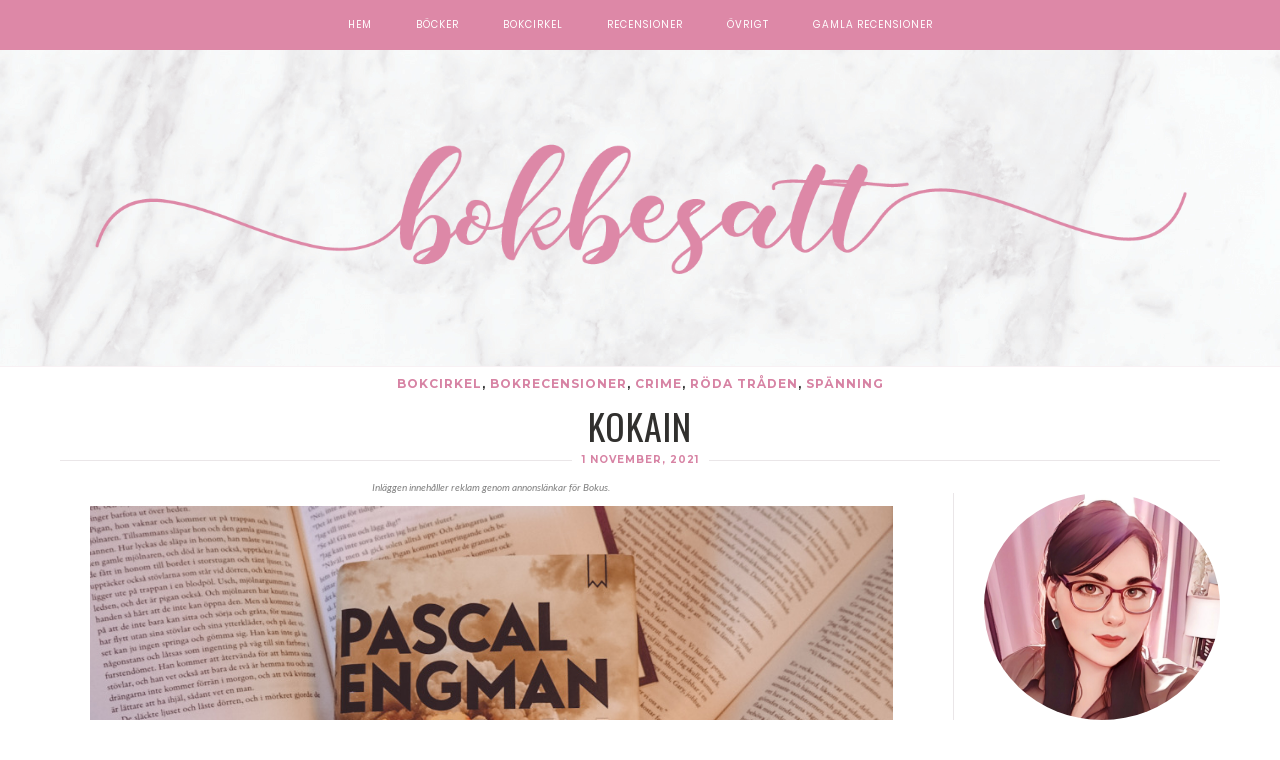

--- FILE ---
content_type: text/html; charset=UTF-8
request_url: https://www.bokbesatt.se/recension/kokain
body_size: 28117
content:

<!DOCTYPE html>
<!--[if lt IE 7]>      <html class="no-js lt-ie9 lt-ie8 lt-ie7" lang="sv-SE"> <![endif]-->
<!--[if IE 7]>         <html class="no-js lt-ie9 lt-ie8" lang="sv-SE"> <![endif]-->
<!--[if IE 8]>         <html class="no-js lt-ie9" lang="sv-SE"> <![endif]-->
<!--[if gt IE 8]><!--><html class="no-js" lang="sv-SE"> <!--<![endif]-->
<head itemscope="itemscope" itemtype="http://schema.org/WebSite">

	<meta charset="UTF-8">
	<meta name="viewport" content="width=device-width, initial-scale=1, maximum-scale=1">

	<link href="https://fonts.googleapis.com/css?family=Sacramento" rel="stylesheet">
	<link href="https://fonts.googleapis.com/css?family=Great+Vibes" rel="stylesheet"> 
	<link href="https://fonts.googleapis.com/css?family=Montserrat" rel="stylesheet"> 
	<link href="https://fonts.googleapis.com/css?family=Oswald" rel="stylesheet"> 
	
	<title>Kokain &#8211; Bokbesatt.se</title>
<meta name='robots' content='max-image-preview:large' />
<link rel='dns-prefetch' href='//fonts.googleapis.com' />
<link rel="alternate" type="application/rss+xml" title="Bokbesatt.se &raquo; Webbflöde" href="https://www.bokbesatt.se/feed" />
<link rel="alternate" type="application/rss+xml" title="Bokbesatt.se &raquo; Kommentarsflöde" href="https://www.bokbesatt.se/comments/feed" />
<link rel="alternate" type="application/rss+xml" title="Bokbesatt.se &raquo; Kommentarsflöde för Kokain" href="https://www.bokbesatt.se/recension/kokain/feed" />
<link rel="alternate" title="oEmbed (JSON)" type="application/json+oembed" href="https://www.bokbesatt.se/wp-json/oembed/1.0/embed?url=https%3A%2F%2Fwww.bokbesatt.se%2Frecension%2Fkokain" />
<link rel="alternate" title="oEmbed (XML)" type="text/xml+oembed" href="https://www.bokbesatt.se/wp-json/oembed/1.0/embed?url=https%3A%2F%2Fwww.bokbesatt.se%2Frecension%2Fkokain&#038;format=xml" />
<style id='wp-img-auto-sizes-contain-inline-css' type='text/css'>
img:is([sizes=auto i],[sizes^="auto," i]){contain-intrinsic-size:3000px 1500px}
/*# sourceURL=wp-img-auto-sizes-contain-inline-css */
</style>
<link rel='stylesheet' id='sbi_styles-css' href='https://www.bokbesatt.se/wp-content/plugins/instagram-feed/css/sbi-styles.min.css?ver=6.10.0' type='text/css' media='all' />
<style id='wp-block-library-inline-css' type='text/css'>
:root{--wp-block-synced-color:#7a00df;--wp-block-synced-color--rgb:122,0,223;--wp-bound-block-color:var(--wp-block-synced-color);--wp-editor-canvas-background:#ddd;--wp-admin-theme-color:#007cba;--wp-admin-theme-color--rgb:0,124,186;--wp-admin-theme-color-darker-10:#006ba1;--wp-admin-theme-color-darker-10--rgb:0,107,160.5;--wp-admin-theme-color-darker-20:#005a87;--wp-admin-theme-color-darker-20--rgb:0,90,135;--wp-admin-border-width-focus:2px}@media (min-resolution:192dpi){:root{--wp-admin-border-width-focus:1.5px}}.wp-element-button{cursor:pointer}:root .has-very-light-gray-background-color{background-color:#eee}:root .has-very-dark-gray-background-color{background-color:#313131}:root .has-very-light-gray-color{color:#eee}:root .has-very-dark-gray-color{color:#313131}:root .has-vivid-green-cyan-to-vivid-cyan-blue-gradient-background{background:linear-gradient(135deg,#00d084,#0693e3)}:root .has-purple-crush-gradient-background{background:linear-gradient(135deg,#34e2e4,#4721fb 50%,#ab1dfe)}:root .has-hazy-dawn-gradient-background{background:linear-gradient(135deg,#faaca8,#dad0ec)}:root .has-subdued-olive-gradient-background{background:linear-gradient(135deg,#fafae1,#67a671)}:root .has-atomic-cream-gradient-background{background:linear-gradient(135deg,#fdd79a,#004a59)}:root .has-nightshade-gradient-background{background:linear-gradient(135deg,#330968,#31cdcf)}:root .has-midnight-gradient-background{background:linear-gradient(135deg,#020381,#2874fc)}:root{--wp--preset--font-size--normal:16px;--wp--preset--font-size--huge:42px}.has-regular-font-size{font-size:1em}.has-larger-font-size{font-size:2.625em}.has-normal-font-size{font-size:var(--wp--preset--font-size--normal)}.has-huge-font-size{font-size:var(--wp--preset--font-size--huge)}.has-text-align-center{text-align:center}.has-text-align-left{text-align:left}.has-text-align-right{text-align:right}.has-fit-text{white-space:nowrap!important}#end-resizable-editor-section{display:none}.aligncenter{clear:both}.items-justified-left{justify-content:flex-start}.items-justified-center{justify-content:center}.items-justified-right{justify-content:flex-end}.items-justified-space-between{justify-content:space-between}.screen-reader-text{border:0;clip-path:inset(50%);height:1px;margin:-1px;overflow:hidden;padding:0;position:absolute;width:1px;word-wrap:normal!important}.screen-reader-text:focus{background-color:#ddd;clip-path:none;color:#444;display:block;font-size:1em;height:auto;left:5px;line-height:normal;padding:15px 23px 14px;text-decoration:none;top:5px;width:auto;z-index:100000}html :where(.has-border-color){border-style:solid}html :where([style*=border-top-color]){border-top-style:solid}html :where([style*=border-right-color]){border-right-style:solid}html :where([style*=border-bottom-color]){border-bottom-style:solid}html :where([style*=border-left-color]){border-left-style:solid}html :where([style*=border-width]){border-style:solid}html :where([style*=border-top-width]){border-top-style:solid}html :where([style*=border-right-width]){border-right-style:solid}html :where([style*=border-bottom-width]){border-bottom-style:solid}html :where([style*=border-left-width]){border-left-style:solid}html :where(img[class*=wp-image-]){height:auto;max-width:100%}:where(figure){margin:0 0 1em}html :where(.is-position-sticky){--wp-admin--admin-bar--position-offset:var(--wp-admin--admin-bar--height,0px)}@media screen and (max-width:600px){html :where(.is-position-sticky){--wp-admin--admin-bar--position-offset:0px}}

/*# sourceURL=wp-block-library-inline-css */
</style><style id='wp-block-search-inline-css' type='text/css'>
.wp-block-search__button{margin-left:10px;word-break:normal}.wp-block-search__button.has-icon{line-height:0}.wp-block-search__button svg{height:1.25em;min-height:24px;min-width:24px;width:1.25em;fill:currentColor;vertical-align:text-bottom}:where(.wp-block-search__button){border:1px solid #ccc;padding:6px 10px}.wp-block-search__inside-wrapper{display:flex;flex:auto;flex-wrap:nowrap;max-width:100%}.wp-block-search__label{width:100%}.wp-block-search.wp-block-search__button-only .wp-block-search__button{box-sizing:border-box;display:flex;flex-shrink:0;justify-content:center;margin-left:0;max-width:100%}.wp-block-search.wp-block-search__button-only .wp-block-search__inside-wrapper{min-width:0!important;transition-property:width}.wp-block-search.wp-block-search__button-only .wp-block-search__input{flex-basis:100%;transition-duration:.3s}.wp-block-search.wp-block-search__button-only.wp-block-search__searchfield-hidden,.wp-block-search.wp-block-search__button-only.wp-block-search__searchfield-hidden .wp-block-search__inside-wrapper{overflow:hidden}.wp-block-search.wp-block-search__button-only.wp-block-search__searchfield-hidden .wp-block-search__input{border-left-width:0!important;border-right-width:0!important;flex-basis:0;flex-grow:0;margin:0;min-width:0!important;padding-left:0!important;padding-right:0!important;width:0!important}:where(.wp-block-search__input){appearance:none;border:1px solid #949494;flex-grow:1;font-family:inherit;font-size:inherit;font-style:inherit;font-weight:inherit;letter-spacing:inherit;line-height:inherit;margin-left:0;margin-right:0;min-width:3rem;padding:8px;text-decoration:unset!important;text-transform:inherit}:where(.wp-block-search__button-inside .wp-block-search__inside-wrapper){background-color:#fff;border:1px solid #949494;box-sizing:border-box;padding:4px}:where(.wp-block-search__button-inside .wp-block-search__inside-wrapper) .wp-block-search__input{border:none;border-radius:0;padding:0 4px}:where(.wp-block-search__button-inside .wp-block-search__inside-wrapper) .wp-block-search__input:focus{outline:none}:where(.wp-block-search__button-inside .wp-block-search__inside-wrapper) :where(.wp-block-search__button){padding:4px 8px}.wp-block-search.aligncenter .wp-block-search__inside-wrapper{margin:auto}.wp-block[data-align=right] .wp-block-search.wp-block-search__button-only .wp-block-search__inside-wrapper{float:right}
/*# sourceURL=https://www.bokbesatt.se/wp-includes/blocks/search/style.min.css */
</style>
<style id='wp-block-group-inline-css' type='text/css'>
.wp-block-group{box-sizing:border-box}:where(.wp-block-group.wp-block-group-is-layout-constrained){position:relative}
/*# sourceURL=https://www.bokbesatt.se/wp-includes/blocks/group/style.min.css */
</style>
<style id='global-styles-inline-css' type='text/css'>
:root{--wp--preset--aspect-ratio--square: 1;--wp--preset--aspect-ratio--4-3: 4/3;--wp--preset--aspect-ratio--3-4: 3/4;--wp--preset--aspect-ratio--3-2: 3/2;--wp--preset--aspect-ratio--2-3: 2/3;--wp--preset--aspect-ratio--16-9: 16/9;--wp--preset--aspect-ratio--9-16: 9/16;--wp--preset--color--black: #000000;--wp--preset--color--cyan-bluish-gray: #abb8c3;--wp--preset--color--white: #ffffff;--wp--preset--color--pale-pink: #f78da7;--wp--preset--color--vivid-red: #cf2e2e;--wp--preset--color--luminous-vivid-orange: #ff6900;--wp--preset--color--luminous-vivid-amber: #fcb900;--wp--preset--color--light-green-cyan: #7bdcb5;--wp--preset--color--vivid-green-cyan: #00d084;--wp--preset--color--pale-cyan-blue: #8ed1fc;--wp--preset--color--vivid-cyan-blue: #0693e3;--wp--preset--color--vivid-purple: #9b51e0;--wp--preset--gradient--vivid-cyan-blue-to-vivid-purple: linear-gradient(135deg,rgb(6,147,227) 0%,rgb(155,81,224) 100%);--wp--preset--gradient--light-green-cyan-to-vivid-green-cyan: linear-gradient(135deg,rgb(122,220,180) 0%,rgb(0,208,130) 100%);--wp--preset--gradient--luminous-vivid-amber-to-luminous-vivid-orange: linear-gradient(135deg,rgb(252,185,0) 0%,rgb(255,105,0) 100%);--wp--preset--gradient--luminous-vivid-orange-to-vivid-red: linear-gradient(135deg,rgb(255,105,0) 0%,rgb(207,46,46) 100%);--wp--preset--gradient--very-light-gray-to-cyan-bluish-gray: linear-gradient(135deg,rgb(238,238,238) 0%,rgb(169,184,195) 100%);--wp--preset--gradient--cool-to-warm-spectrum: linear-gradient(135deg,rgb(74,234,220) 0%,rgb(151,120,209) 20%,rgb(207,42,186) 40%,rgb(238,44,130) 60%,rgb(251,105,98) 80%,rgb(254,248,76) 100%);--wp--preset--gradient--blush-light-purple: linear-gradient(135deg,rgb(255,206,236) 0%,rgb(152,150,240) 100%);--wp--preset--gradient--blush-bordeaux: linear-gradient(135deg,rgb(254,205,165) 0%,rgb(254,45,45) 50%,rgb(107,0,62) 100%);--wp--preset--gradient--luminous-dusk: linear-gradient(135deg,rgb(255,203,112) 0%,rgb(199,81,192) 50%,rgb(65,88,208) 100%);--wp--preset--gradient--pale-ocean: linear-gradient(135deg,rgb(255,245,203) 0%,rgb(182,227,212) 50%,rgb(51,167,181) 100%);--wp--preset--gradient--electric-grass: linear-gradient(135deg,rgb(202,248,128) 0%,rgb(113,206,126) 100%);--wp--preset--gradient--midnight: linear-gradient(135deg,rgb(2,3,129) 0%,rgb(40,116,252) 100%);--wp--preset--font-size--small: 13px;--wp--preset--font-size--medium: 20px;--wp--preset--font-size--large: 36px;--wp--preset--font-size--x-large: 42px;--wp--preset--spacing--20: 0.44rem;--wp--preset--spacing--30: 0.67rem;--wp--preset--spacing--40: 1rem;--wp--preset--spacing--50: 1.5rem;--wp--preset--spacing--60: 2.25rem;--wp--preset--spacing--70: 3.38rem;--wp--preset--spacing--80: 5.06rem;--wp--preset--shadow--natural: 6px 6px 9px rgba(0, 0, 0, 0.2);--wp--preset--shadow--deep: 12px 12px 50px rgba(0, 0, 0, 0.4);--wp--preset--shadow--sharp: 6px 6px 0px rgba(0, 0, 0, 0.2);--wp--preset--shadow--outlined: 6px 6px 0px -3px rgb(255, 255, 255), 6px 6px rgb(0, 0, 0);--wp--preset--shadow--crisp: 6px 6px 0px rgb(0, 0, 0);}:where(.is-layout-flex){gap: 0.5em;}:where(.is-layout-grid){gap: 0.5em;}body .is-layout-flex{display: flex;}.is-layout-flex{flex-wrap: wrap;align-items: center;}.is-layout-flex > :is(*, div){margin: 0;}body .is-layout-grid{display: grid;}.is-layout-grid > :is(*, div){margin: 0;}:where(.wp-block-columns.is-layout-flex){gap: 2em;}:where(.wp-block-columns.is-layout-grid){gap: 2em;}:where(.wp-block-post-template.is-layout-flex){gap: 1.25em;}:where(.wp-block-post-template.is-layout-grid){gap: 1.25em;}.has-black-color{color: var(--wp--preset--color--black) !important;}.has-cyan-bluish-gray-color{color: var(--wp--preset--color--cyan-bluish-gray) !important;}.has-white-color{color: var(--wp--preset--color--white) !important;}.has-pale-pink-color{color: var(--wp--preset--color--pale-pink) !important;}.has-vivid-red-color{color: var(--wp--preset--color--vivid-red) !important;}.has-luminous-vivid-orange-color{color: var(--wp--preset--color--luminous-vivid-orange) !important;}.has-luminous-vivid-amber-color{color: var(--wp--preset--color--luminous-vivid-amber) !important;}.has-light-green-cyan-color{color: var(--wp--preset--color--light-green-cyan) !important;}.has-vivid-green-cyan-color{color: var(--wp--preset--color--vivid-green-cyan) !important;}.has-pale-cyan-blue-color{color: var(--wp--preset--color--pale-cyan-blue) !important;}.has-vivid-cyan-blue-color{color: var(--wp--preset--color--vivid-cyan-blue) !important;}.has-vivid-purple-color{color: var(--wp--preset--color--vivid-purple) !important;}.has-black-background-color{background-color: var(--wp--preset--color--black) !important;}.has-cyan-bluish-gray-background-color{background-color: var(--wp--preset--color--cyan-bluish-gray) !important;}.has-white-background-color{background-color: var(--wp--preset--color--white) !important;}.has-pale-pink-background-color{background-color: var(--wp--preset--color--pale-pink) !important;}.has-vivid-red-background-color{background-color: var(--wp--preset--color--vivid-red) !important;}.has-luminous-vivid-orange-background-color{background-color: var(--wp--preset--color--luminous-vivid-orange) !important;}.has-luminous-vivid-amber-background-color{background-color: var(--wp--preset--color--luminous-vivid-amber) !important;}.has-light-green-cyan-background-color{background-color: var(--wp--preset--color--light-green-cyan) !important;}.has-vivid-green-cyan-background-color{background-color: var(--wp--preset--color--vivid-green-cyan) !important;}.has-pale-cyan-blue-background-color{background-color: var(--wp--preset--color--pale-cyan-blue) !important;}.has-vivid-cyan-blue-background-color{background-color: var(--wp--preset--color--vivid-cyan-blue) !important;}.has-vivid-purple-background-color{background-color: var(--wp--preset--color--vivid-purple) !important;}.has-black-border-color{border-color: var(--wp--preset--color--black) !important;}.has-cyan-bluish-gray-border-color{border-color: var(--wp--preset--color--cyan-bluish-gray) !important;}.has-white-border-color{border-color: var(--wp--preset--color--white) !important;}.has-pale-pink-border-color{border-color: var(--wp--preset--color--pale-pink) !important;}.has-vivid-red-border-color{border-color: var(--wp--preset--color--vivid-red) !important;}.has-luminous-vivid-orange-border-color{border-color: var(--wp--preset--color--luminous-vivid-orange) !important;}.has-luminous-vivid-amber-border-color{border-color: var(--wp--preset--color--luminous-vivid-amber) !important;}.has-light-green-cyan-border-color{border-color: var(--wp--preset--color--light-green-cyan) !important;}.has-vivid-green-cyan-border-color{border-color: var(--wp--preset--color--vivid-green-cyan) !important;}.has-pale-cyan-blue-border-color{border-color: var(--wp--preset--color--pale-cyan-blue) !important;}.has-vivid-cyan-blue-border-color{border-color: var(--wp--preset--color--vivid-cyan-blue) !important;}.has-vivid-purple-border-color{border-color: var(--wp--preset--color--vivid-purple) !important;}.has-vivid-cyan-blue-to-vivid-purple-gradient-background{background: var(--wp--preset--gradient--vivid-cyan-blue-to-vivid-purple) !important;}.has-light-green-cyan-to-vivid-green-cyan-gradient-background{background: var(--wp--preset--gradient--light-green-cyan-to-vivid-green-cyan) !important;}.has-luminous-vivid-amber-to-luminous-vivid-orange-gradient-background{background: var(--wp--preset--gradient--luminous-vivid-amber-to-luminous-vivid-orange) !important;}.has-luminous-vivid-orange-to-vivid-red-gradient-background{background: var(--wp--preset--gradient--luminous-vivid-orange-to-vivid-red) !important;}.has-very-light-gray-to-cyan-bluish-gray-gradient-background{background: var(--wp--preset--gradient--very-light-gray-to-cyan-bluish-gray) !important;}.has-cool-to-warm-spectrum-gradient-background{background: var(--wp--preset--gradient--cool-to-warm-spectrum) !important;}.has-blush-light-purple-gradient-background{background: var(--wp--preset--gradient--blush-light-purple) !important;}.has-blush-bordeaux-gradient-background{background: var(--wp--preset--gradient--blush-bordeaux) !important;}.has-luminous-dusk-gradient-background{background: var(--wp--preset--gradient--luminous-dusk) !important;}.has-pale-ocean-gradient-background{background: var(--wp--preset--gradient--pale-ocean) !important;}.has-electric-grass-gradient-background{background: var(--wp--preset--gradient--electric-grass) !important;}.has-midnight-gradient-background{background: var(--wp--preset--gradient--midnight) !important;}.has-small-font-size{font-size: var(--wp--preset--font-size--small) !important;}.has-medium-font-size{font-size: var(--wp--preset--font-size--medium) !important;}.has-large-font-size{font-size: var(--wp--preset--font-size--large) !important;}.has-x-large-font-size{font-size: var(--wp--preset--font-size--x-large) !important;}
/*# sourceURL=global-styles-inline-css */
</style>
<style id='core-block-supports-inline-css' type='text/css'>
.wp-container-core-group-is-layout-ad2f72ca{flex-wrap:nowrap;}
/*# sourceURL=core-block-supports-inline-css */
</style>

<style id='classic-theme-styles-inline-css' type='text/css'>
/*! This file is auto-generated */
.wp-block-button__link{color:#fff;background-color:#32373c;border-radius:9999px;box-shadow:none;text-decoration:none;padding:calc(.667em + 2px) calc(1.333em + 2px);font-size:1.125em}.wp-block-file__button{background:#32373c;color:#fff;text-decoration:none}
/*# sourceURL=/wp-includes/css/classic-themes.min.css */
</style>
<link rel='stylesheet' id='rcno-default-style-css' href='https://www.bokbesatt.se/wp-content/plugins/recencio-book-reviews/public/templates/rcno_default/default-style.css?ver=1.0.0' type='text/css' media='all' />
<link rel='stylesheet' id='recencio-book-reviews-css' href='https://www.bokbesatt.se/wp-content/plugins/recencio-book-reviews/public/css/rcno-reviews-public.css?ver=1.65.0' type='text/css' media='all' />
<style id='recencio-book-reviews-inline-css' type='text/css'>

				.rcno-admin-rating span {
				    color: rgba(215, 131, 164, 1)
				}
			
					ul.rcno-taxlist-book-covers {
					    display: flex;
					    justify-content: flex-start;
					    flex-wrap: wrap;
					    list-style: none;
					}
					ul.rcno-taxlist-book-covers li {
					    flex: 0 1 85px;
					    margin: 0 10px 10px 0;
					}
					ul.rcno-taxlist-book-covers p {
					    display: none;
					}
				
/*# sourceURL=recencio-book-reviews-inline-css */
</style>
<link rel='stylesheet' id='goodrds_css-css' href='https://www.bokbesatt.se/wp-content/plugins/display-good-reads-books/goodrds.css?ver=1653765251' type='text/css' media='all' />
<link rel='stylesheet' id='heart-this-css' href='https://www.bokbesatt.se/wp-content/plugins/heart-this/css/heart-this.min.css?ver=0.1.0' type='text/css' media='all' />
<link rel='stylesheet' id='font-awesome-css' href='https://www.bokbesatt.se/wp-content/themes/bokbesatt/assets/css/font-awesome.min.css?ver=4.4.0' type='text/css' media='all' />
<link rel='stylesheet' id='ionicons-css' href='https://www.bokbesatt.se/wp-content/themes/bokbesatt/assets/css/ionicons.min.css?ver=2.0.1' type='text/css' media='all' />
<link rel='stylesheet' id='OwlCarousel-css' href='https://www.bokbesatt.se/wp-content/themes/bokbesatt/assets/css/owl.carousel.min.css?ver=2.0.0' type='text/css' media='all' />
<link rel='stylesheet' id='df-layout-css' href='https://www.bokbesatt.se/wp-content/themes/bokbesatt/assets/css/layout.min.css?ver=1.0' type='text/css' media='all' />
<link rel='stylesheet' id='dapp-layout-css' href='https://www.bokbesatt.se/wp-content/themes/bokbesatt/dappstyle.css' type='text/css' media='all' />
<link rel='stylesheet' id='df-skin-light-css' href='https://www.bokbesatt.se/wp-content/themes/bokbesatt/assets/css/light.min.css?ver=1.0' type='text/css' media='all' />
<link rel='stylesheet' id='df-custom-font-css' href='//fonts.googleapis.com/css?family=Oswald%3A300%2C400%2C600%2C700%2C400italic%7CLato%3A300%2C400%2C600%2C700%2C400italic%7CMontserrat%3A300%2C400%2C600%2C700%2C400italic%7CMontserrat%3A300%2C400%2C600%2C700%2C400italic%7CLato%3A300%2C400%2C600%2C700%2C400italic&#038;subset=latin%2Clatin-ext%2Ccyrillic%2Ccyrillic-ext%2Cgreek%2Cgreek-ext%2Cvietnamese' type='text/css' media='all' />
<script type="text/javascript" src="https://www.bokbesatt.se/wp-includes/js/jquery/jquery.min.js?ver=3.7.1" id="jquery-core-js"></script>
<script type="text/javascript" src="https://www.bokbesatt.se/wp-includes/js/jquery/jquery-migrate.min.js?ver=3.4.1" id="jquery-migrate-js"></script>
<script type="text/javascript" src="https://www.bokbesatt.se/wp-content/plugins/recencio-book-reviews/public/js/rcno-reviews-public.js?ver=1.65.0" id="recencio-book-reviews-js"></script>
<link rel="https://api.w.org/" href="https://www.bokbesatt.se/wp-json/" /><link rel="alternate" title="JSON" type="application/json" href="https://www.bokbesatt.se/wp-json/wp/v2/rcno/recensioner/8545" /><link rel="canonical" href="https://www.bokbesatt.se/recension/kokain" />
<!-- Analytics by WP Statistics - https://wp-statistics.com -->
<script type="text/javascript">var ajaxurl = 'https://www.bokbesatt.se/wp-admin/admin-ajax.php';</script><style id="df-custom-css" type="text/css">.site-branding img{height:280px;}.site-branding{padding-top:130px;padding-bottom:130px;border-color:#f8f1f4;background-image:url(https://www.bokbesatt.se/wp-content/uploads/2019/10/pink-marble-texture.jpg);background-repeat:no-repeat;background-position:center;background-size:cover;background-attachment:fixed;}#masthead .nav-wrapper-inner,.df-mobile-menu,.df-mobile-menu .inner-wrapper{background:#dd88a7;}.df-menu-content .content-wrap{background:#dd88a7;opacity:.95;}#masthead .nav > li > a,.df-mobile-menu .col-right a,.df-mobile-menu .nav > li > a,.df-mobile-menu .df-social-connect a,#masthead .sticky-btp .scroll-top i{color:#ffffff;}.df-mobile-menu .df-top,.df-mobile-menu .df-middle,.df-mobile-menu .df-bottom{border-color:#ffffff;}#masthead .nav > li:hover > a,#masthead .sticky-btp .scroll-top:hover i{color:#ffffff;}.df-header-inner ul.nav .menu-item > a::after{background:#ffffff;}@media only screen and ( max-width:768px ){.df-mobile-menu .btnshow,.nav .menu-item .sub-menu .menu-item a{color:#ffffff;}}.nav li .sub-menu{background:#dd88a7;}.nav .sub-menu > li > a,.df-mobile-menu .nav .sub-menu > li > a{color:#ffffff;}.nav .sub-menu > li:hover > a{color:#000000;background:#ffffff;}.nav .menu-item-has-children .sub-menu,.nav .menu-item .sub-menu .menu-item a{border-color:#dd88a7;}.nav .menu-item{text-transform:uppercase;}.df-footer-bottom{padding-bottom:90px;border-color:#eae6e8;}.df-footer-bottom{background:#f8f1f4;}.df-footer-bottom,.df-footer-bottom a,.df-footer-bottom p{color:#000000;}.df-footer-bottom a:hover{color:#d8aec6;}.df-footer-bottom .main-navigation .nav a::after{background:#d8aec6;}h1,h2,h3,h4,h5,h6,.widget h4,.display-1,.display-2,.display-3,.display-4,blockquote,.dropcap:first-letter,.df-floating-search-form .label-text{font-family:Oswald,Georgia,Times,serif;font-weight:400;}body{font-family:Lato,Georgia,Times,serif;font-weight:400;}.main-navigation{font-family:Montserrat,Georgia,Times,serif;font-weight:400;}.df-post-on,.df-single-category,.df-postmeta span,.df-page-subtitle,.df-header span,.featured-area,.post_tag a,.widget_calendar caption,.widget_calendar tfoot a,.widget_recent_entries .post-date,.df_separator a.link,.df-social-connect .social-text,.site-footer .df-misc-section .df-misc-text,.related-post-content .entry-terms a,.df-banner-widget span,.df-misc-section{font-family:Montserrat,Georgia,Times,serif;font-weight:400;}.df-pagination,.button,button,input[type="submit"],input[type="reset"],input[type="button"],.widget_tag_cloud a{font-family:Lato,Georgia,Times,serif;font-weight:400;}.df_separator a.link,.widget_text a,.df-content a,.entry-content a,.df-single-category a,.df-post-on a,.df-postmeta .comment-permalink,.author-content .author-social a,.df-pagination.df-single-paging .text-content a .more-article,.related-post-content .entry-terms a,.comment-head .reply a,.comment-head .edit a,.comments-area a,.logged-in-as a,.widget_categories li a,.widget td a,.widget .related-post-content .entry-terms a,.widget_archive a,.widget_meta li a,.widget_pages li a,.widget_recent_comments .recentcomments a,.widget_zilla_likes_widget li a,.widget_rss a,.widget_nav_menu li a,.about-widget a{color:#d783a4;}input:focus,select:focus,textarea:focus,input:hover,select:hover,textarea:hover{border-color:#d783a4;}h1 a:focus,h2 a:focus,h3 a:focus,h4 a:focus,h5 a:focus,h6 a:focus,.widget_text a:hover,h1 a:hover,h2 a:hover,h3 a:hover,h4 a:hover,h5 a:hover,h6 a:hover,.entry-content a:hover,.df-single-category a:hover,.df-content a:hover,.df-post-on a:hover,.df-postmeta .comment-permalink:hover,.author-content .author-social a:hover,.df-pagination.df-single-paging .text-content a:hover .more-article,.related-post-content .entry-terms a:hover,.comment-head .reply a:hover,.comment-head .edit a:hover,.comments-area .comment-author a:hover,.comments-area a:hover,.logged-in-as a:hover,.widget_categories li a:hover,.widget td a:hover,.widget .related-post-content .entry-terms a:hover,.widget_archive a:hover,.widget_meta li a:hover,.widget_pages li a:hover,.widget_recent_comments .recentcomments a:hover,.widget_recent_entries li a:hover,.widget_zilla_likes_widget li a:hover,.widget_rss a:hover,.widget_nav_menu li a:hover,.df-misc-search:hover,.df-misc-mail:hover,.df-misc-archive:hover,.about-widget a:hover,.author-name:hover a,.comment-author:hover a,.related-title:hover a,.custom-archive h4:hover a,.df-single-paging h4:hover a{color:#d783a4;}h1,h2,h3,h4,h5,h6,blockquote,h1 a,h2 a,h3 a,h4 a,h5 a,h6 a,.df-related-post .related-post-title,.df-related-post .related-title,.comment-reply-title,.widget_recent_entries li a,.df-content h2 a,.author-name a,.comment-author a,.related-title a,.custom-archive h4 a,.df-single-paging h4 a{color:#31302e;}p,table,li,dl,address,label,.widget_text,.df-floating-subscription,.df-floating-subscription p{color:#1c1009;}.df-header-title:not(.df-add_image) .df-header span,.df-postmeta .df-share,.df-post-meta,.df-page-subtitle,.df-social-connect a,.df-misc-section a,.like-btn a,.df-share li a,.df-single-paging .prev-article,.df-comments-meta,.comment-head .comment-published,.widget.quote-widget strong,.widget.widget_recent_entries .post-date,.widget_zilla_likes_widget .zilla-likes-count,.widget_rss .rss-date,.recent-big-widget .df-post-on,.about-widget ul a .fa-facebook,.about-widget ul a .fa-twitter,.about-widget ul a .fa-google-plus,.about-widget ul a .fa-pinterest,.about-widget ul a .fa-instagram,.about-widget ul a .fa-heart,.about-widget ul a .fa-rss{color:#2e210f;}.df-postmeta,.widget h4,.recent-big-widget .separator,.df-skin-light .widget > h4:before,.df-skin-light .df-sidebar .widget h4:before,.df-skin-light .sticky-sidebar,.df-skin-light .widget li,.df-skin-boxed .type-post.df-list .df-inner-posts,.df-skin-boxed .type-page.df-list .df-inner-posts,.df-skin-boxed .type-post .grid-wrapper,.df-skin-boxed .type-page .grid-wrapper,.df-skin-boxed .type-page.df-list,.df-skin-boxed .type-post.df-list,.df-skin-boxed .df-sidebar .widget:not(.banner-widget):not(.category-widget):not(.recent-big-widget),.df-skin-boxed .type-post,.df-skin-boxed .type-page,.df-pagenav div > a,.df-skin-boxed .type-post.df-standard .df-postmeta-wrapper,.df-skin-boxed .type-page.df-standard .df-postmeta-wrapper,.df-skin-boxed .type-post.df-standard .entry-content,.df-skin-boxed .type-page.df-standard .entry-content,.df-skin-boxed .type-post.df-standard:not(.sticky) .df-post-title,.df-skin-boxed .type-page .grid-wrapper,.df-skin-boxed .type-page[class*='col-md-'] .df-postmeta-wrapper,.df-skin-boxed .type-post.df-standard .df-affiliate,.df-skin-boxed .type-page.df-standard .df-affiliate,.df-skin-boxed .df-sidebar .recent-big-widget .ver2,.df-skin-boxed .type-page:not(.df-standard):not(.df-list) .df-postmeta-wrapper,.df-skin-boxed .df-inner-posts,.df-skin-boxed .type-page.df-list-full .row,.df-skin-boxed .type-post.df-list-full .row{border-color:#eae6e8;}.df-skin-boxed .type-page.df-list-full .df-postmeta-wrapper,.df-skin-boxed .type-post.df-list-full .df-postmeta-wrapper{border-color:#eae6e8!important;}svg{stroke:#eae6e8;}.column-12 .recent-big-widget .df-single-category:after,.column-12 .recent-big-widget .df-post-on:after,.column-2 .col-md-8 .recent-big-widget .df-single-category:after,.column-2 .col-md-8 .recent-big-widget .df-post-on:after{background-color:#eae6e8;}.button,input[type="submit"],input[type="reset"],input[type="button"]{background:#3f3333;border:#3f3333;}.button:hover,input[type="submit"]:hover,input[type="reset"]:hover,input[type="button"]:hover{background:#d783a4;border:#d783a4;color:#ffffff;}.button.outline,button.outline,input[type="submit"].outline,input[type="reset"].outline,input[type="button"].outline,.df-pagenav div > a,.df-page-numbers ul > li > .page-numbers,.df-page-numbers ul > li > .page-numbers.dots,.df-page-numbers ul > li > .page-numbers.dots:hover,.df-page-numbers ul > li > .page-numbers.dots:focus,.widget_tag_cloud a,.single .post_tag a{border-color:#c1beb8;color:#c1beb8;}.button.outline:hover,button.outline:hover,input[type="submit"].outline:hover,input[type="reset"].outline:hover,input[type="button"].outline:hover,.df-pagenav div > a:hover,.df-pagenav div > a:focus,.df-page-numbers ul > li > .page-numbers.current,.df-page-numbers ul > li > .page-numbers.current:hover,.df-page-numbers ul > li > .page-numbers.current:focus,.df-page-numbers ul > li > .page-numbers:hover,.df-page-numbers ul > li > .page-numbers:focus,.widget_tag_cloud a:hover,.single .post_tag a:hover,.df-content-pagination span.button:not(.none){background:#000000;border-color:#000000;color:#FFFFFF;}.df-pagenav .nav-next i,.df-pagenav .nav-prev i{border-color:#c1beb8;}.df-page-numbers .next i,.df-page-numbers .prev i{border-color:#c1beb8;}.widget h4,.recent-big-widget h3{color:#070707;}.featured-area h1{font-style:normal;text-transform:italic;}</style>
<!-- Custom CSS -->
<style type="text/css">.rcno-full-book-details-wide {
    line-height: 1.6;
width: 100%;
    margin: 0 15px 15px 0!important;
	background: #f0f0f0;
padding: 10px;
    clear: left;
	 vertical-align:top;
	float:left;
    position:relative;
	z-index:2;
}

.has-pale-pink-color {
  color: #dd88a7 !important;}

.block-style {
    line-height: 1.6;
  border-radius: 36px;
  box-shadow: none;
  border: 2px solid rgb(255, 255, 255);
color: #FFFFFF;
  background-color: #dd88a7;
  padding: 12px 12px 12px;
}
.wp-social-link li {
  padding-bottom: 0px!important;
}

.broken_link, a.broken_link {
  text-decoration: none!important;}

.is-style-fill a{
 border: 2px solid rgb(255, 255, 255);
}

.is-style-fill a:hover{
  background-color: #dd88a7!important;
 border: 2px solid rgb(255, 255, 255);
color: #FFFFFF!important;
}

.rcno-full-book-cover {
	width: 100%;
	background: transparent;
	display: inline-block;
	margin: 0;
	position: relative;
}

.rcno-purchase-links-container a {
  font-family: poppins !important;
  font-size: 12px;
  padding: 4px!important;
  color: #ffffff !important;
}

.heart-this-wrap {
    display: inline!important;
    clear: both;
padding-right: 10px!important;
    text-align: right;
    width: 100%;
}

.heart-this-wrap .heart-this {
    color: #aab8c2;
    height: 15px!important;
    font-size: 12px!important;
    -webkit-box-shadow: none;
    box-shadow: none;
}

.df-postmeta span {
    color: #000 !important;
    font-weight: 600 !important;
}

img.alignleft {
    margin: 0px!important;
}

img.alignright {
    margin-right: 5px!important;
}

.rcno-full-book {
  display: block!important;
  margin: 0!important;
padding: 0!important;
}
.rcno-full-book .rcno-full-book-cover img.rcno-book-cover {
  width: 100%;
  height: auto;
  display: inline;
}

.rcno-purchase-links-container a{font-family: poppins!important; font-size: 12px!important; padding:4px!important; color: #ffffff!important;}

.single .post_tag {
  margin-top: 0px!important;
  display: block;
}

.df-header-title {
  padding-bottom: 0px !important;
  padding-top: 0px!important;
}

.df-header, .df-header span {
  padding-bottom: 5px!important;
padding-top: 5px!important;
}


.aligncenter {
  clear: none!important;
}

.attachment-template-archive, .featured-media img{
  visibility: visible!important;
  display: block!important;
}

.rcno-isotope-grid-item {
  width: 150px!important;
height:120px!important;
background-position: center; 
}

.rcno-isotope-grid-item img{
background-size: cover!important;
height: 100%;
}

.rcno-isotope-grid-item .rcno-admin-rating {
  bottom: 0;
  position: absolute;
  width: 100%;
height: 22px!important;
background: #FFF!important;
}</style>	
	
	<link rel="apple-touch-icon" sizes="57x57" href="/favicon/apple-icon-57x57.png">
<link rel="apple-touch-icon" sizes="60x60" href="/favicon/apple-icon-60x60.png">
<link rel="apple-touch-icon" sizes="72x72" href="/favicon/apple-icon-72x72.png">
<link rel="apple-touch-icon" sizes="76x76" href="/favicon/apple-icon-76x76.png">
<link rel="apple-touch-icon" sizes="114x114" href="/favicon/apple-icon-114x114.png">
<link rel="apple-touch-icon" sizes="120x120" href="/favicon/apple-icon-120x120.png">
<link rel="apple-touch-icon" sizes="144x144" href="/favicon/apple-icon-144x144.png">
<link rel="apple-touch-icon" sizes="152x152" href="/favicon/apple-icon-152x152.png">
<link rel="apple-touch-icon" sizes="180x180" href="/favicon/apple-icon-180x180.png">
<link rel="icon" type="image/png" sizes="192x192"  href="/favicon/android-icon-192x192.png">
<link rel="icon" type="image/png" sizes="32x32" href="/favicon/favicon-32x32.png">
<link rel="icon" type="image/png" sizes="96x96" href="/favicon/favicon-96x96.png">
<link rel="icon" type="image/png" sizes="16x16" href="/favicon/favicon-16x16.png">
<link rel="manifest" href="/favicon/manifest.json">
<meta name="msapplication-TileColor" content="#ffffff">
<meta name="msapplication-TileImage" content="/favicon/ms-icon-144x144.png">
<meta name="theme-color" content="#ffffff">
</head>

<body data-rsssl=1 class="wp-singular rcno_review-template-default single single-rcno_review postid-8545 wp-theme-bokbesatt df-skin-light chrome osx" dir="ltr" itemscope="itemscope" itemtype="http://schema.org/WebPage">

	

	<div id="wrapper" class="df-wrapper">

		
<div class="df-mobile-menu">
	<div class="inner-wrapper container">
		<div class="df-ham-menu">
			<div class="col-left">
				<a href="#">
					<span class="df-top"></span>
					<span class="df-middle"></span>
					<span class="df-bottom"></span>
				</a>
			</div>
			<div class="col-right">
				<a href="#" class="mobile-subs"><i class="ion-ios-email-outline"></i></a>
				<a href="#" class="mobile-search"><i class="ion-ios-search-strong"></i></a>
			</div>
		</div>
		<div class="df-menu-content">
			<div class="content-wrap">
				

		<div class="main-navigation" role="navigation" itemscope="itemscope" itemtype="http://schema.org/SiteNavigationElement">

		<div class="nav-wrapper-inner border-bottom">

			<div class="sticky-logo">
				<a href="https://www.bokbesatt.se/" class="df-sitename" title="Bokbesatt.se" itemprop="headline">

					<img src="https://www.bokbesatt.se/wp-content/uploads/2022/09/bok-logotyp-mini22.png" alt="Bokbesatt.se">

				</a>
			</div>

			<div class="container"><ul class="nav aligncenter"><li id="menu-item-2093" class="menu-item menu-item-type-custom menu-item-object-custom menu-item-home menu-item-2093"><a href="https://www.bokbesatt.se">Hem</a></li>
<li id="menu-item-2070" class="menu-item menu-item-type-taxonomy menu-item-object-category menu-item-has-children menu-parent-item menu-item-2070"><a href="https://www.bokbesatt.se/category/bocker">Böcker</a>
<ul class="sub-menu">
	<li id="menu-item-2062" class="menu-item menu-item-type-taxonomy menu-item-object-category menu-item-has-children menu-parent-item menu-item-2062"><a href="https://www.bokbesatt.se/category/aktuellt">Aktuellt &amp; kommande</a>
	<ul class="sub-menu">
		<li id="menu-item-10705" class="menu-item menu-item-type-taxonomy menu-item-object-category menu-item-has-children menu-parent-item menu-item-10705"><a href="https://www.bokbesatt.se/category/aktuellt/adventskalender">Adventskalender</a>
		<ul class="sub-menu">
			<li id="menu-item-10706" class="menu-item menu-item-type-taxonomy menu-item-object-category menu-item-10706"><a href="https://www.bokbesatt.se/category/aktuellt/adventskalender/julkalendern-2018">Adventskalendern 2018</a></li>
			<li id="menu-item-10707" class="menu-item menu-item-type-taxonomy menu-item-object-category menu-item-10707"><a href="https://www.bokbesatt.se/category/aktuellt/adventskalender/adventskalendern-2020">Adventskalendern 2020</a></li>
			<li id="menu-item-10708" class="menu-item menu-item-type-taxonomy menu-item-object-category menu-item-10708"><a href="https://www.bokbesatt.se/category/aktuellt/adventskalender/adventskalendern-2021">Adventskalendern 2021</a></li>
			<li id="menu-item-10709" class="menu-item menu-item-type-taxonomy menu-item-object-category menu-item-10709"><a href="https://www.bokbesatt.se/category/aktuellt/adventskalender/adventskalendern-2023">Adventskalendern 2023</a></li>
			<li id="menu-item-10710" class="menu-item menu-item-type-taxonomy menu-item-object-category menu-item-10710"><a href="https://www.bokbesatt.se/category/aktuellt/adventskalender/adventskalendern-2024">Adventskalendern 2024</a></li>
			<li id="menu-item-10711" class="menu-item menu-item-type-taxonomy menu-item-object-category menu-item-10711"><a href="https://www.bokbesatt.se/category/aktuellt/adventskalender/adventskalendern-2025">Adventskalendern 2025</a></li>
		</ul>
</li>
	</ul>
</li>
	<li id="menu-item-2069" class="menu-item menu-item-type-taxonomy menu-item-object-category menu-item-2069"><a href="https://www.bokbesatt.se/category/biblioteksbocker">Biblioteksböcker</a></li>
	<li id="menu-item-2067" class="menu-item menu-item-type-taxonomy menu-item-object-category menu-item-has-children menu-parent-item menu-item-2067"><a href="https://www.bokbesatt.se/category/bocker/bookhauls">Bookhauls</a>
	<ul class="sub-menu">
		<li id="menu-item-2076" class="menu-item menu-item-type-taxonomy menu-item-object-category menu-item-2076"><a href="https://www.bokbesatt.se/category/forhandsbestallning">Förhandsbeställning</a></li>
	</ul>
</li>
	<li id="menu-item-2065" class="menu-item menu-item-type-taxonomy menu-item-object-category menu-item-2065"><a href="https://www.bokbesatt.se/category/forlag">Förlag</a></li>
	<li id="menu-item-2077" class="menu-item menu-item-type-taxonomy menu-item-object-category menu-item-2077"><a href="https://www.bokbesatt.se/category/ljudbok">Ljudbok</a></li>
	<li id="menu-item-2061" class="menu-item menu-item-type-taxonomy menu-item-object-category menu-item-2061"><a href="https://www.bokbesatt.se/category/lasdagbok">Läsdagbok</a></li>
	<li id="menu-item-2162" class="menu-item menu-item-type-post_type menu-item-object-page menu-item-has-children menu-parent-item menu-item-2162"><a href="https://www.bokbesatt.se/bokhyllan">Min Bokhylla</a>
	<ul class="sub-menu">
		<li id="menu-item-4826" class="menu-item menu-item-type-post_type menu-item-object-page menu-item-4826"><a href="https://www.bokbesatt.se/lasta-bocker-2018">Lästa böcker 2018</a></li>
		<li id="menu-item-6229" class="menu-item menu-item-type-post_type menu-item-object-page menu-item-6229"><a href="https://www.bokbesatt.se/lasta-bocker-2019">Lästa böcker 2019</a></li>
		<li id="menu-item-7288" class="menu-item menu-item-type-post_type menu-item-object-page menu-item-7288"><a href="https://www.bokbesatt.se/lasta-bocker-2020">Lästa böcker 2020</a></li>
		<li id="menu-item-8214" class="menu-item menu-item-type-post_type menu-item-object-page menu-item-8214"><a href="https://www.bokbesatt.se/lasta-bocker-2021">Lästa böcker 2021</a></li>
		<li id="menu-item-8766" class="menu-item menu-item-type-post_type menu-item-object-page menu-item-8766"><a href="https://www.bokbesatt.se/lasta-bocker-2022">Lästa böcker 2022</a></li>
		<li id="menu-item-6898" class="menu-item menu-item-type-post_type menu-item-object-page menu-item-6898"><a href="https://www.bokbesatt.se/onskelistan">Önskelistan</a></li>
	</ul>
</li>
	<li id="menu-item-2059" class="menu-item menu-item-type-taxonomy menu-item-object-category menu-item-2059"><a href="https://www.bokbesatt.se/category/recensionsex">Recensionsex</a></li>
	<li id="menu-item-2083" class="menu-item menu-item-type-taxonomy menu-item-object-category menu-item-2083"><a href="https://www.bokbesatt.se/category/uppdaterat">Uppdaterat</a></li>
</ul>
</li>
<li id="menu-item-6390" class="menu-item menu-item-type-taxonomy menu-item-object-category current-rcno_review-ancestor current-menu-parent current-rcno_review-parent menu-item-has-children menu-parent-item menu-item-6390"><a href="https://www.bokbesatt.se/category/bokcirkel">Bokcirkel</a>
<ul class="sub-menu">
	<li id="menu-item-6392" class="menu-item menu-item-type-taxonomy menu-item-object-category menu-item-6392"><a href="https://www.bokbesatt.se/category/bokcirkel/johannas-bokklubb">Johannas bokklubb</a></li>
	<li id="menu-item-6391" class="menu-item menu-item-type-taxonomy menu-item-object-category current-rcno_review-ancestor current-menu-parent current-rcno_review-parent menu-item-6391"><a href="https://www.bokbesatt.se/category/bokcirkel/roda-traden">Röda tråden</a></li>
</ul>
</li>
<li id="menu-item-2060" class="menu-item menu-item-type-taxonomy menu-item-object-category current-rcno_review-ancestor current-menu-parent current-rcno_review-parent menu-item-has-children menu-parent-item menu-item-2060"><a href="https://www.bokbesatt.se/category/bokrecension">Recensioner</a>
<ul class="sub-menu">
	<li id="menu-item-4382" class="menu-item menu-item-type-taxonomy menu-item-object-category menu-item-4382"><a href="https://www.bokbesatt.se/category/genre/barn">Barn</a></li>
	<li id="menu-item-8908" class="menu-item menu-item-type-taxonomy menu-item-object-category menu-item-8908"><a href="https://www.bokbesatt.se/category/biografi">Biografi</a></li>
	<li id="menu-item-4384" class="menu-item menu-item-type-taxonomy menu-item-object-category menu-item-4384"><a href="https://www.bokbesatt.se/category/genre/deckare">Deckare</a></li>
	<li id="menu-item-4385" class="menu-item menu-item-type-taxonomy menu-item-object-category menu-item-4385"><a href="https://www.bokbesatt.se/category/genre/dystopi">Dystopi</a></li>
	<li id="menu-item-4386" class="menu-item menu-item-type-taxonomy menu-item-object-category menu-item-4386"><a href="https://www.bokbesatt.se/category/genre/fantasy">Fantasy</a></li>
	<li id="menu-item-5198" class="menu-item menu-item-type-taxonomy menu-item-object-category menu-item-5198"><a href="https://www.bokbesatt.se/category/genre/feelgood">Feelgood</a></li>
	<li id="menu-item-4387" class="menu-item menu-item-type-taxonomy menu-item-object-category menu-item-4387"><a href="https://www.bokbesatt.se/category/genre/historisk">Historisk</a></li>
	<li id="menu-item-4388" class="menu-item menu-item-type-taxonomy menu-item-object-category menu-item-4388"><a href="https://www.bokbesatt.se/category/genre/humor">Humor</a></li>
	<li id="menu-item-8912" class="menu-item menu-item-type-taxonomy menu-item-object-category menu-item-8912"><a href="https://www.bokbesatt.se/category/genre/jul">Jul</a></li>
	<li id="menu-item-4389" class="menu-item menu-item-type-taxonomy menu-item-object-category menu-item-has-children menu-parent-item menu-item-4389"><a href="https://www.bokbesatt.se/category/genre/karlek">Kärlek</a>
	<ul class="sub-menu">
		<li id="menu-item-4565" class="menu-item menu-item-type-taxonomy menu-item-object-category menu-item-4565"><a href="https://www.bokbesatt.se/category/genre/karlek/erotik">Erotik</a></li>
		<li id="menu-item-4392" class="menu-item menu-item-type-taxonomy menu-item-object-category menu-item-4392"><a href="https://www.bokbesatt.se/category/genre/karlek/romance">Romance</a></li>
		<li id="menu-item-4391" class="menu-item menu-item-type-taxonomy menu-item-object-category menu-item-4391"><a href="https://www.bokbesatt.se/category/genre/karlek/paranormal-romance">Paranormal Romance</a></li>
		<li id="menu-item-8917" class="menu-item menu-item-type-taxonomy menu-item-object-category menu-item-8917"><a href="https://www.bokbesatt.se/category/genre/karlek/vanskap">Vänskap</a></li>
	</ul>
</li>
	<li id="menu-item-8914" class="menu-item menu-item-type-taxonomy menu-item-object-category menu-item-8914"><a href="https://www.bokbesatt.se/category/ljudbok">Ljudbok</a></li>
	<li id="menu-item-8910" class="menu-item menu-item-type-taxonomy menu-item-object-category menu-item-has-children menu-parent-item menu-item-8910"><a href="https://www.bokbesatt.se/category/mat">Mat</a>
	<ul class="sub-menu">
		<li id="menu-item-8911" class="menu-item menu-item-type-taxonomy menu-item-object-category menu-item-8911"><a href="https://www.bokbesatt.se/category/genre/kokbok">Kokbok</a></li>
	</ul>
</li>
	<li id="menu-item-5199" class="menu-item menu-item-type-taxonomy menu-item-object-category menu-item-5199"><a href="https://www.bokbesatt.se/category/genre/novell">Novell</a></li>
	<li id="menu-item-8909" class="menu-item menu-item-type-taxonomy menu-item-object-category menu-item-8909"><a href="https://www.bokbesatt.se/category/genre/poesi">Poesi</a></li>
	<li id="menu-item-8915" class="menu-item menu-item-type-taxonomy menu-item-object-category menu-item-8915"><a href="https://www.bokbesatt.se/category/genre/relationsdrama">Relationsdrama</a></li>
	<li id="menu-item-4393" class="menu-item menu-item-type-taxonomy menu-item-object-category menu-item-4393"><a href="https://www.bokbesatt.se/category/genre/science-fiction">Science Fiction</a></li>
	<li id="menu-item-4394" class="menu-item menu-item-type-taxonomy menu-item-object-category menu-item-4394"><a href="https://www.bokbesatt.se/category/genre/skrack">Skräck</a></li>
	<li id="menu-item-5200" class="menu-item menu-item-type-taxonomy menu-item-object-category menu-item-5200"><a href="https://www.bokbesatt.se/category/genre/skonlitteratur">Skönlitteratur</a></li>
	<li id="menu-item-4395" class="menu-item menu-item-type-taxonomy menu-item-object-category current-rcno_review-ancestor current-menu-parent current-rcno_review-parent menu-item-has-children menu-parent-item menu-item-4395"><a href="https://www.bokbesatt.se/category/genre/spanning">Spänning</a>
	<ul class="sub-menu">
		<li id="menu-item-4383" class="menu-item menu-item-type-taxonomy menu-item-object-category current-rcno_review-ancestor current-menu-parent current-rcno_review-parent menu-item-4383"><a href="https://www.bokbesatt.se/category/genre/crime">Crime</a></li>
		<li id="menu-item-8913" class="menu-item menu-item-type-taxonomy menu-item-object-category menu-item-8913"><a href="https://www.bokbesatt.se/category/genre/psykologi">Psykologi</a></li>
		<li id="menu-item-5201" class="menu-item menu-item-type-taxonomy menu-item-object-category menu-item-5201"><a href="https://www.bokbesatt.se/category/genre/thriller">Thriller</a></li>
	</ul>
</li>
	<li id="menu-item-2079" class="menu-item menu-item-type-taxonomy menu-item-object-category menu-item-has-children menu-parent-item menu-item-2079"><a href="https://www.bokbesatt.se/category/genre/serier">Tecknade serier</a>
	<ul class="sub-menu">
		<li id="menu-item-2080" class="menu-item menu-item-type-taxonomy menu-item-object-category menu-item-2080"><a href="https://www.bokbesatt.se/category/genre/serier/manga">Manga</a></li>
	</ul>
</li>
	<li id="menu-item-4396" class="menu-item menu-item-type-taxonomy menu-item-object-category menu-item-4396"><a href="https://www.bokbesatt.se/category/genre/unga-vuxna">Unga vuxna</a></li>
	<li id="menu-item-4390" class="menu-item menu-item-type-taxonomy menu-item-object-category menu-item-4390"><a href="https://www.bokbesatt.se/category/genre/overnaturligt">Övernaturligt</a></li>
</ul>
</li>
<li id="menu-item-2094" class="menu-item menu-item-type-taxonomy menu-item-object-category menu-item-has-children menu-parent-item menu-item-2094"><a href="https://www.bokbesatt.se/category/ovrigt">Övrigt</a>
<ul class="sub-menu">
	<li id="menu-item-2071" class="menu-item menu-item-type-taxonomy menu-item-object-category menu-item-has-children menu-parent-item menu-item-2071"><a href="https://www.bokbesatt.se/category/bokbyte">Bokbyte</a>
	<ul class="sub-menu">
		<li id="menu-item-2072" class="menu-item menu-item-type-taxonomy menu-item-object-category menu-item-2072"><a href="https://www.bokbesatt.se/category/bokbyte/pocket-pahitt">Pocket &amp; Påhitt</a></li>
		<li id="menu-item-2073" class="menu-item menu-item-type-taxonomy menu-item-object-category menu-item-2073"><a href="https://www.bokbesatt.se/category/bokbyte/pocket-prassel">Pocket &amp; Prassel</a></li>
		<li id="menu-item-2074" class="menu-item menu-item-type-taxonomy menu-item-object-category menu-item-2074"><a href="https://www.bokbesatt.se/category/bokbyte/pocket-trix">Pocket &amp; Trix</a></li>
	</ul>
</li>
	<li id="menu-item-2066" class="menu-item menu-item-type-taxonomy menu-item-object-category menu-item-2066"><a href="https://www.bokbesatt.se/category/event">Event</a></li>
	<li id="menu-item-2075" class="menu-item menu-item-type-taxonomy menu-item-object-category menu-item-2075"><a href="https://www.bokbesatt.se/category/film">Film</a></li>
	<li id="menu-item-2063" class="menu-item menu-item-type-taxonomy menu-item-object-category menu-item-2063"><a href="https://www.bokbesatt.se/category/fragor-utmaningar">Frågor &amp; Utmaningar</a></li>
	<li id="menu-item-2064" class="menu-item menu-item-type-taxonomy menu-item-object-category menu-item-2064"><a href="https://www.bokbesatt.se/category/instagram">Instagram</a></li>
	<li id="menu-item-2081" class="menu-item menu-item-type-taxonomy menu-item-object-category menu-item-2081"><a href="https://www.bokbesatt.se/category/tavlingar">Tävlingar</a></li>
	<li id="menu-item-2082" class="menu-item menu-item-type-taxonomy menu-item-object-category menu-item-2082"><a href="https://www.bokbesatt.se/category/tavlingar/vinster">Vinster</a></li>
</ul>
</li>
<li id="menu-item-8896" class="menu-item menu-item-type-custom menu-item-object-custom menu-item-8896"><a href="https://www.bokbesatt.se/old/index.php">Gamla recensioner</a></li>
</ul></div>
			<div class="sticky-btp">
				<a class="scroll-top"><i class="ion-ios-arrow-thin-up"></i><i class="ion-ios-arrow-thin-up"></i></a>
			</div>

		</div>

	</div>

				<div class="df-social-connect"><a class="df-facebook" href="https://www.facebook.com/bokbesatt" target="_blank"><i class="fa fa-facebook"></i><span class="social-text">Facebook</span></a><a class="df-instagram" href="https://instagram.com/bokbesatt" target="_blank"><i class="fa fa-instagram"></i><span class="social-text">Instagram</span></a><a class="df-rss" href="https://www.bokbesatt.se/rss" target="_blank"><i class="fa fa-rss"></i><span class="social-text">RSS</span></a></div>			</div>
		</div>
	</div>
</div>

<div id="masthead" role="banner" itemscope="itemscope" itemtype="http://schema.org/WPHeader">

	<div class="df-header-inner">

		
			

		<div class="main-navigation" role="navigation" itemscope="itemscope" itemtype="http://schema.org/SiteNavigationElement">

		<div class="nav-wrapper-inner border-bottom">

			<div class="sticky-logo">
				<a href="https://www.bokbesatt.se/" class="df-sitename" title="Bokbesatt.se" itemprop="headline">

					<img src="https://www.bokbesatt.se/wp-content/uploads/2022/09/bok-logotyp-mini22.png" alt="Bokbesatt.se">

				</a>
			</div>

			<div class="container"><ul class="nav aligncenter"><li class="menu-item menu-item-type-custom menu-item-object-custom menu-item-home menu-item-2093"><a href="https://www.bokbesatt.se">Hem</a></li>
<li class="menu-item menu-item-type-taxonomy menu-item-object-category menu-item-has-children menu-parent-item menu-item-2070"><a href="https://www.bokbesatt.se/category/bocker">Böcker</a>
<ul class="sub-menu">
	<li class="menu-item menu-item-type-taxonomy menu-item-object-category menu-item-has-children menu-parent-item menu-item-2062"><a href="https://www.bokbesatt.se/category/aktuellt">Aktuellt &amp; kommande</a>
	<ul class="sub-menu">
		<li class="menu-item menu-item-type-taxonomy menu-item-object-category menu-item-has-children menu-parent-item menu-item-10705"><a href="https://www.bokbesatt.se/category/aktuellt/adventskalender">Adventskalender</a>
		<ul class="sub-menu">
			<li class="menu-item menu-item-type-taxonomy menu-item-object-category menu-item-10706"><a href="https://www.bokbesatt.se/category/aktuellt/adventskalender/julkalendern-2018">Adventskalendern 2018</a></li>
			<li class="menu-item menu-item-type-taxonomy menu-item-object-category menu-item-10707"><a href="https://www.bokbesatt.se/category/aktuellt/adventskalender/adventskalendern-2020">Adventskalendern 2020</a></li>
			<li class="menu-item menu-item-type-taxonomy menu-item-object-category menu-item-10708"><a href="https://www.bokbesatt.se/category/aktuellt/adventskalender/adventskalendern-2021">Adventskalendern 2021</a></li>
			<li class="menu-item menu-item-type-taxonomy menu-item-object-category menu-item-10709"><a href="https://www.bokbesatt.se/category/aktuellt/adventskalender/adventskalendern-2023">Adventskalendern 2023</a></li>
			<li class="menu-item menu-item-type-taxonomy menu-item-object-category menu-item-10710"><a href="https://www.bokbesatt.se/category/aktuellt/adventskalender/adventskalendern-2024">Adventskalendern 2024</a></li>
			<li class="menu-item menu-item-type-taxonomy menu-item-object-category menu-item-10711"><a href="https://www.bokbesatt.se/category/aktuellt/adventskalender/adventskalendern-2025">Adventskalendern 2025</a></li>
		</ul>
</li>
	</ul>
</li>
	<li class="menu-item menu-item-type-taxonomy menu-item-object-category menu-item-2069"><a href="https://www.bokbesatt.se/category/biblioteksbocker">Biblioteksböcker</a></li>
	<li class="menu-item menu-item-type-taxonomy menu-item-object-category menu-item-has-children menu-parent-item menu-item-2067"><a href="https://www.bokbesatt.se/category/bocker/bookhauls">Bookhauls</a>
	<ul class="sub-menu">
		<li class="menu-item menu-item-type-taxonomy menu-item-object-category menu-item-2076"><a href="https://www.bokbesatt.se/category/forhandsbestallning">Förhandsbeställning</a></li>
	</ul>
</li>
	<li class="menu-item menu-item-type-taxonomy menu-item-object-category menu-item-2065"><a href="https://www.bokbesatt.se/category/forlag">Förlag</a></li>
	<li class="menu-item menu-item-type-taxonomy menu-item-object-category menu-item-2077"><a href="https://www.bokbesatt.se/category/ljudbok">Ljudbok</a></li>
	<li class="menu-item menu-item-type-taxonomy menu-item-object-category menu-item-2061"><a href="https://www.bokbesatt.se/category/lasdagbok">Läsdagbok</a></li>
	<li class="menu-item menu-item-type-post_type menu-item-object-page menu-item-has-children menu-parent-item menu-item-2162"><a href="https://www.bokbesatt.se/bokhyllan">Min Bokhylla</a>
	<ul class="sub-menu">
		<li class="menu-item menu-item-type-post_type menu-item-object-page menu-item-4826"><a href="https://www.bokbesatt.se/lasta-bocker-2018">Lästa böcker 2018</a></li>
		<li class="menu-item menu-item-type-post_type menu-item-object-page menu-item-6229"><a href="https://www.bokbesatt.se/lasta-bocker-2019">Lästa böcker 2019</a></li>
		<li class="menu-item menu-item-type-post_type menu-item-object-page menu-item-7288"><a href="https://www.bokbesatt.se/lasta-bocker-2020">Lästa böcker 2020</a></li>
		<li class="menu-item menu-item-type-post_type menu-item-object-page menu-item-8214"><a href="https://www.bokbesatt.se/lasta-bocker-2021">Lästa böcker 2021</a></li>
		<li class="menu-item menu-item-type-post_type menu-item-object-page menu-item-8766"><a href="https://www.bokbesatt.se/lasta-bocker-2022">Lästa böcker 2022</a></li>
		<li class="menu-item menu-item-type-post_type menu-item-object-page menu-item-6898"><a href="https://www.bokbesatt.se/onskelistan">Önskelistan</a></li>
	</ul>
</li>
	<li class="menu-item menu-item-type-taxonomy menu-item-object-category menu-item-2059"><a href="https://www.bokbesatt.se/category/recensionsex">Recensionsex</a></li>
	<li class="menu-item menu-item-type-taxonomy menu-item-object-category menu-item-2083"><a href="https://www.bokbesatt.se/category/uppdaterat">Uppdaterat</a></li>
</ul>
</li>
<li class="menu-item menu-item-type-taxonomy menu-item-object-category current-rcno_review-ancestor current-menu-parent current-rcno_review-parent menu-item-has-children menu-parent-item menu-item-6390"><a href="https://www.bokbesatt.se/category/bokcirkel">Bokcirkel</a>
<ul class="sub-menu">
	<li class="menu-item menu-item-type-taxonomy menu-item-object-category menu-item-6392"><a href="https://www.bokbesatt.se/category/bokcirkel/johannas-bokklubb">Johannas bokklubb</a></li>
	<li class="menu-item menu-item-type-taxonomy menu-item-object-category current-rcno_review-ancestor current-menu-parent current-rcno_review-parent menu-item-6391"><a href="https://www.bokbesatt.se/category/bokcirkel/roda-traden">Röda tråden</a></li>
</ul>
</li>
<li class="menu-item menu-item-type-taxonomy menu-item-object-category current-rcno_review-ancestor current-menu-parent current-rcno_review-parent menu-item-has-children menu-parent-item menu-item-2060"><a href="https://www.bokbesatt.se/category/bokrecension">Recensioner</a>
<ul class="sub-menu">
	<li class="menu-item menu-item-type-taxonomy menu-item-object-category menu-item-4382"><a href="https://www.bokbesatt.se/category/genre/barn">Barn</a></li>
	<li class="menu-item menu-item-type-taxonomy menu-item-object-category menu-item-8908"><a href="https://www.bokbesatt.se/category/biografi">Biografi</a></li>
	<li class="menu-item menu-item-type-taxonomy menu-item-object-category menu-item-4384"><a href="https://www.bokbesatt.se/category/genre/deckare">Deckare</a></li>
	<li class="menu-item menu-item-type-taxonomy menu-item-object-category menu-item-4385"><a href="https://www.bokbesatt.se/category/genre/dystopi">Dystopi</a></li>
	<li class="menu-item menu-item-type-taxonomy menu-item-object-category menu-item-4386"><a href="https://www.bokbesatt.se/category/genre/fantasy">Fantasy</a></li>
	<li class="menu-item menu-item-type-taxonomy menu-item-object-category menu-item-5198"><a href="https://www.bokbesatt.se/category/genre/feelgood">Feelgood</a></li>
	<li class="menu-item menu-item-type-taxonomy menu-item-object-category menu-item-4387"><a href="https://www.bokbesatt.se/category/genre/historisk">Historisk</a></li>
	<li class="menu-item menu-item-type-taxonomy menu-item-object-category menu-item-4388"><a href="https://www.bokbesatt.se/category/genre/humor">Humor</a></li>
	<li class="menu-item menu-item-type-taxonomy menu-item-object-category menu-item-8912"><a href="https://www.bokbesatt.se/category/genre/jul">Jul</a></li>
	<li class="menu-item menu-item-type-taxonomy menu-item-object-category menu-item-has-children menu-parent-item menu-item-4389"><a href="https://www.bokbesatt.se/category/genre/karlek">Kärlek</a>
	<ul class="sub-menu">
		<li class="menu-item menu-item-type-taxonomy menu-item-object-category menu-item-4565"><a href="https://www.bokbesatt.se/category/genre/karlek/erotik">Erotik</a></li>
		<li class="menu-item menu-item-type-taxonomy menu-item-object-category menu-item-4392"><a href="https://www.bokbesatt.se/category/genre/karlek/romance">Romance</a></li>
		<li class="menu-item menu-item-type-taxonomy menu-item-object-category menu-item-4391"><a href="https://www.bokbesatt.se/category/genre/karlek/paranormal-romance">Paranormal Romance</a></li>
		<li class="menu-item menu-item-type-taxonomy menu-item-object-category menu-item-8917"><a href="https://www.bokbesatt.se/category/genre/karlek/vanskap">Vänskap</a></li>
	</ul>
</li>
	<li class="menu-item menu-item-type-taxonomy menu-item-object-category menu-item-8914"><a href="https://www.bokbesatt.se/category/ljudbok">Ljudbok</a></li>
	<li class="menu-item menu-item-type-taxonomy menu-item-object-category menu-item-has-children menu-parent-item menu-item-8910"><a href="https://www.bokbesatt.se/category/mat">Mat</a>
	<ul class="sub-menu">
		<li class="menu-item menu-item-type-taxonomy menu-item-object-category menu-item-8911"><a href="https://www.bokbesatt.se/category/genre/kokbok">Kokbok</a></li>
	</ul>
</li>
	<li class="menu-item menu-item-type-taxonomy menu-item-object-category menu-item-5199"><a href="https://www.bokbesatt.se/category/genre/novell">Novell</a></li>
	<li class="menu-item menu-item-type-taxonomy menu-item-object-category menu-item-8909"><a href="https://www.bokbesatt.se/category/genre/poesi">Poesi</a></li>
	<li class="menu-item menu-item-type-taxonomy menu-item-object-category menu-item-8915"><a href="https://www.bokbesatt.se/category/genre/relationsdrama">Relationsdrama</a></li>
	<li class="menu-item menu-item-type-taxonomy menu-item-object-category menu-item-4393"><a href="https://www.bokbesatt.se/category/genre/science-fiction">Science Fiction</a></li>
	<li class="menu-item menu-item-type-taxonomy menu-item-object-category menu-item-4394"><a href="https://www.bokbesatt.se/category/genre/skrack">Skräck</a></li>
	<li class="menu-item menu-item-type-taxonomy menu-item-object-category menu-item-5200"><a href="https://www.bokbesatt.se/category/genre/skonlitteratur">Skönlitteratur</a></li>
	<li class="menu-item menu-item-type-taxonomy menu-item-object-category current-rcno_review-ancestor current-menu-parent current-rcno_review-parent menu-item-has-children menu-parent-item menu-item-4395"><a href="https://www.bokbesatt.se/category/genre/spanning">Spänning</a>
	<ul class="sub-menu">
		<li class="menu-item menu-item-type-taxonomy menu-item-object-category current-rcno_review-ancestor current-menu-parent current-rcno_review-parent menu-item-4383"><a href="https://www.bokbesatt.se/category/genre/crime">Crime</a></li>
		<li class="menu-item menu-item-type-taxonomy menu-item-object-category menu-item-8913"><a href="https://www.bokbesatt.se/category/genre/psykologi">Psykologi</a></li>
		<li class="menu-item menu-item-type-taxonomy menu-item-object-category menu-item-5201"><a href="https://www.bokbesatt.se/category/genre/thriller">Thriller</a></li>
	</ul>
</li>
	<li class="menu-item menu-item-type-taxonomy menu-item-object-category menu-item-has-children menu-parent-item menu-item-2079"><a href="https://www.bokbesatt.se/category/genre/serier">Tecknade serier</a>
	<ul class="sub-menu">
		<li class="menu-item menu-item-type-taxonomy menu-item-object-category menu-item-2080"><a href="https://www.bokbesatt.se/category/genre/serier/manga">Manga</a></li>
	</ul>
</li>
	<li class="menu-item menu-item-type-taxonomy menu-item-object-category menu-item-4396"><a href="https://www.bokbesatt.se/category/genre/unga-vuxna">Unga vuxna</a></li>
	<li class="menu-item menu-item-type-taxonomy menu-item-object-category menu-item-4390"><a href="https://www.bokbesatt.se/category/genre/overnaturligt">Övernaturligt</a></li>
</ul>
</li>
<li class="menu-item menu-item-type-taxonomy menu-item-object-category menu-item-has-children menu-parent-item menu-item-2094"><a href="https://www.bokbesatt.se/category/ovrigt">Övrigt</a>
<ul class="sub-menu">
	<li class="menu-item menu-item-type-taxonomy menu-item-object-category menu-item-has-children menu-parent-item menu-item-2071"><a href="https://www.bokbesatt.se/category/bokbyte">Bokbyte</a>
	<ul class="sub-menu">
		<li class="menu-item menu-item-type-taxonomy menu-item-object-category menu-item-2072"><a href="https://www.bokbesatt.se/category/bokbyte/pocket-pahitt">Pocket &amp; Påhitt</a></li>
		<li class="menu-item menu-item-type-taxonomy menu-item-object-category menu-item-2073"><a href="https://www.bokbesatt.se/category/bokbyte/pocket-prassel">Pocket &amp; Prassel</a></li>
		<li class="menu-item menu-item-type-taxonomy menu-item-object-category menu-item-2074"><a href="https://www.bokbesatt.se/category/bokbyte/pocket-trix">Pocket &amp; Trix</a></li>
	</ul>
</li>
	<li class="menu-item menu-item-type-taxonomy menu-item-object-category menu-item-2066"><a href="https://www.bokbesatt.se/category/event">Event</a></li>
	<li class="menu-item menu-item-type-taxonomy menu-item-object-category menu-item-2075"><a href="https://www.bokbesatt.se/category/film">Film</a></li>
	<li class="menu-item menu-item-type-taxonomy menu-item-object-category menu-item-2063"><a href="https://www.bokbesatt.se/category/fragor-utmaningar">Frågor &amp; Utmaningar</a></li>
	<li class="menu-item menu-item-type-taxonomy menu-item-object-category menu-item-2064"><a href="https://www.bokbesatt.se/category/instagram">Instagram</a></li>
	<li class="menu-item menu-item-type-taxonomy menu-item-object-category menu-item-2081"><a href="https://www.bokbesatt.se/category/tavlingar">Tävlingar</a></li>
	<li class="menu-item menu-item-type-taxonomy menu-item-object-category menu-item-2082"><a href="https://www.bokbesatt.se/category/tavlingar/vinster">Vinster</a></li>
</ul>
</li>
<li class="menu-item menu-item-type-custom menu-item-object-custom menu-item-8896"><a href="https://www.bokbesatt.se/old/index.php">Gamla recensioner</a></li>
</ul></div>
			<div class="sticky-btp">
				<a class="scroll-top"><i class="ion-ios-arrow-thin-up"></i><i class="ion-ios-arrow-thin-up"></i></a>
			</div>

		</div>

	</div>


		
				<div id="branding" class="site-branding border-bottom aligncenter">

			
				<div class="container">

	<a href="https://www.bokbesatt.se/" class="df-sitename" title="Bokbesatt.se" id="site-title" itemprop="headline">

		<img src="https://www.bokbesatt.se/wp-content/uploads/2019/10/bok-logotyp19.png" alt="Bokbesatt.se">

	</a>

</div>

			
		</div>

		
	</div>

	
</div>
					<div class="df-header-title aligncenter"><div class="container"><div class="df-single-category"><span class="entry-terms category" itemprop="articleSection"><a href="https://www.bokbesatt.se/category/bokcirkel" rel="category tag">Bokcirkel</a>, <a href="https://www.bokbesatt.se/category/bokrecension" rel="category tag">Bokrecensioner</a>, <a href="https://www.bokbesatt.se/category/genre/crime" rel="category tag">Crime</a>, <a href="https://www.bokbesatt.se/category/bokcirkel/roda-traden" rel="category tag">Röda tråden</a>, <a href="https://www.bokbesatt.se/category/genre/spanning" rel="category tag">Spänning</a></span></div><div class="df-header"><h1 class="entry-title display-1" itemprop="headline">Kokain</h1></div><div class="df-post-on"><span itemtype="http://schema.org/Comment" itemscope="itemscope" itemprop="comment"><a class="comment-permalink perma" href="https://www.bokbesatt.se/recension/kokain#respond" itemprop="url">Lämna en kommentar</a></span> <i class="ion-ios-clock-outline"></i> <time class="entry-published updated" datetime="2021-11-01H:13:44" title="måndag, 1 november 2021, 19:13"><a href="https://www.bokbesatt.se/2021/11/01"><meta itemprop="datePublished" content="1 november, 2021">1 november, 2021</a></time></div></div></div>		
		
	
	<div id="content-wrap">

		<div class="main-sidebar-container container">

			<div class="row">

								<div id="df-content" class="df-content col-md-8" role="main" itemprop="mainContentOfPage">
					
					
					<span class="dlinks">Inläggen innehåller reklam genom annonslänkar för Bokus.</span>

					
						<div class="">

							
								
									
										
<div id="post-8545" class="post-8545 rcno_review type-rcno_review status-publish hentry category-bokcirkel category-bokrecension category-crime category-roda-traden category-spanning tag-kokain tag-pascal-engman rcno_serie-vanessa-frank rcno_publisher-bookmark-forlag rcno_writer-pascal-engman rcno_default_template" itemscope="itemscope" itemtype="http://schema.org/CreativeWork" role="article">

	
		
			
		
				<div class="entry-content" itemprop="text">

			


<div class="rcno-book-info">

	<div class="rcno-full-book"><div class="rcno-full-book-cover"><img fetchpriority="high" decoding="async" width="950" height="664"  src="https://www.bokbesatt.se/wp-content/uploads/2021/10/OI000125-edit.jpg" title="Kokain" alt="Kokain" class="rcno-book-cover full" data-rcno-attachment-id="8556"></div><div class="rcno-full-book-content"><div class="rcno-full-book-details"><div class="rcno_book_title"><span class="rcno-meta-key">Originaltitel: </span><span class="rcno-meta-value">Kokain</span></div><div class="rcno-term-list"><span class="rcno-tax-name">Författare: </span><span class="rcno-tax-term"><a href="https://www.bokbesatt.se/recensioner/författare/pascal-engman" rel="tag">Pascal Engman</a></span></div><div class="rcno-term-list"><span class="rcno-tax-name">Serie: </span><span class="rcno-tax-term"><a href="https://www.bokbesatt.se/recensioner/serie/vanessa-frank" rel="tag">Vanessa Frank</a></span></div><div class="rcno-term-list"><span class="rcno-tax-name">Förlag: </span><span class="rcno-tax-term"><a href="https://www.bokbesatt.se/recensioner/förlag/bookmark-forlag" rel="tag">Bookmark Förlag</a></span></div><div class="rcno_book_pub_date"><span class="rcno-meta-key">Utgiven: </span><span class="rcno-meta-value">2021</span></div><div class="rcno_book_page_count"><span class="rcno-meta-key">Sidor: </span><span class="rcno-meta-value">587</span></div><div class="rcno_book_pub_format"><span class="rcno-meta-key">Format: </span><span class="rcno-meta-value">Inbunden, Ljudbok</span></div><div class="rcno-admin-rating" style="background: rgba(240, 240, 240, 1)"><div class="stars rating-8545" data-review-id="8545" data-review-rating="5" title="5 av 5 stjärnor"></div></div></div><div class="rcno-full-book-description"><div class="rcno-book-description">En våldsam avrättning på öppen gata försätter de boende i Järva i skräck. Vad blir nästa drag i kriget mellan de rivaliserande förortsgängen Vargarna och YBT? I skuggan av våldet tvingas butiksinnehaverskan Fatou Diop gång på gång att vända bort blicken av rädsla. Men någonstans går gränsen för hur mycket en människa kan svälja utan att göra motstånd.

Polisinspektör Vanessa Frank kopplas in i mordutredningen och finner sig mitt i en brinnande gänguppgörelse där allt verkar handla om kokainet. Samtidigt som hon försöker landa i rollen som fostermamma till tonåriga Celine visar sig hennes nya sårbarhet bli den största utmaningen för utredningen.

<i>Kokain</i> är den fjärde, frist ende delen i Pascal Engmans serie om polisinspektör Vanessa Frank. I denna hisnande, mörka thriller skildras de mänskliga kostnaderna av droghandeln men också det okuvliga hoppet om att kunna ge en bättre värld till sina barn.</div></div></div></div><div class="rcno-book-review-content"><p>Innan jul så träffades en del av oss i bokcirkeln och diskuterade månadens böcker varav en av dessa var Kokain. Vi har redan kommit till del fyra i serien om Vanessa Frank och det känns som igår då vi satt hemma hos mina bokcirkelvänner och samtalade med Pascal om Eldslandet. Den här boken kretsar kring ytterligare ett aktuellt ämne, droghandeln, de kriminella gängen och skjutningarna i Stockholms förorter, som numera känns som de har blivit en del av vår vardag. Utöver den välskrivna och actionpackade historien så får vi läsa delar av en riktig BRÅ rapport, det gör att allt känns mycket mer verkligt och skrämmande. Pascals sätt att berätta en historia gör att jag inte kan sluta läsa, det är otroligt spännande, språket är spot on och jag känner verkligen med karaktärerna som drabbas av våldet i boken. Vi lär känna flera nya personer vars familjer drabbats hårt av den ökade gängkriminaliteten och droghandeln, samtidigt som vi får fortsätta följa Vanessa och se hur hennes relation med Celine utvecklas. Jag har aldrig varit ett fan av att läsa om förortsgäng och droger, men Pascal kan göra vilket ämne som helst läsbart och underhållande även om det är rått och brutalt skildrat. Kokain är även en tegelsten till sidantalet, men eftersom kapitlen är korta så flyger tiden förbi och jag slukade hela boken på några timmar. Nu hoppas jag bara på att få läsa fortsättningen om inte allt för lång tid&#8230;</p>
</div><div class="rcno-purchase-links-container"><span class="buy-link-label">Boken finns hos:</span> <a href="https://clk.tradedoubler.com/click?p=362&a=376957&url=https://www.bokus.com/bok/9789189298538" class="rcno-purchase-links bokus" style="background:#212121; color:#ffffff"target="_blank" rel="noopener nofollow" >Bokus</a> </div><script type="application/ld+json">{"@context":"http:\/\/schema.org","@type":"Book","name":"Kokain","author":{"@type":"Person","name":"","sameAs":"https:\/\/www.goodreads.com\/book\/author\/"},"url":"https:\/\/www.bokbesatt.se\/recension\/kokain","sameAs":"","datePublished":"2026-02-02T20:21:00+00:00","genre":"","publisher":"Bookmark F\u00f6rlag","workExample":[{"@type":"Book","isbn":"","bookEdition":"","bookFormat":"http:\/\/schema.org\/Inbunden, Ljudbok","numberOfPages":587}],"thumbnailUrl":"https:\/\/www.bokbesatt.se\/wp-content\/uploads\/2021\/10\/OI000125-edit.jpg"}</script><script type="application/ld+json">{"@context":"http:\/\/schema.org","@type":"Review","author":{"@type":"Person","name":"Lotta","sameAs":["https:\/\/www.bokbesatt.se\/author\/bokbesatt"]},"url":"https:\/\/www.bokbesatt.se\/recension\/kokain","datePublished":"2021-11-01T19:13:44+01:00","publisher":{"@type":"Organization","name":"Bokbesatt.se","sameAs":"https:\/\/www.bokbesatt.se"},"description":"Innan jul s\u00e5 tr\u00e4ffades en del av oss i bokcirkeln och diskuterade m\u00e5nadens b\u00f6cker varav en av dessa var Kokain. Vi har redan kommit till del fyra i serien om Vanessa Frank och det k\u00e4nns som ig\u00e5r ...","inLanguage":"sv-SE","itemReviewed":{"@type":"Book","name":"Kokain","isbn":"","author":{"@type":"Person","name":"","sameAs":"https:\/\/www.goodreads.com\/book\/author\/"},"datePublished":"2026-02-02T20:21:00+00:00"},"reviewRating":{"@type":"Rating","worstRating":1,"bestRating":5,"ratingValue":5},"thumbnailUrl":"https:\/\/www.bokbesatt.se\/wp-content\/uploads\/2021\/10\/OI000125-edit.jpg"}</script><!--- Recencio Book Reviews --->
</div>


			
		</div>

		<div class="clear"></div>

		
		<span class="entry-terms post_tag" itemprop="keywords"><a href="https://www.bokbesatt.se/tag/kokain" rel="tag">Kokain</a><a href="https://www.bokbesatt.se/tag/pascal-engman" rel="tag">Pascal Engman</a></span>
	
	<div class="df-postmeta-wrapper"><div class="df-postmeta border-top"><div class="clear"></div><div class="col-left alignleft"><span itemtype="http://schema.org/Comment" itemscope="itemscope" itemprop="comment"><a class="comment-permalink perma" href="https://www.bokbesatt.se/recension/kokain#respond" itemprop="url">Lämna en kommentar</a></span></div><div class="col-right alignright"><span class="heart-this-wrap"><a href="#" class="heart-this" id="heart-this-69806e8e3212a" data-post-id="8545"><span>0</span></a></span><ul class="df-share"><li><span>Dela</span></li><li><a class="df-facebook" target="_blank" href="https://www.facebook.com/sharer/sharer.php?u=https://www.bokbesatt.se/recension/kokain"><i class="fa fa-facebook"></i><i class="fa fa-facebook"></i></a></li><li><a class="df-twitter" target="_blank" href="https://twitter.com/home?status=Check%20out%20this%20article:%20Kokain%20-%20https://www.bokbesatt.se/recension/kokain"><i class="fa fa-twitter"></i><i class="fa fa-twitter"></i></a></li><li><a class="df-google" target="_blank" href="https://plus.google.com/share?url=https://www.bokbesatt.se/recension/kokain"><i class="fa fa-google-plus"></i><i class="fa fa-google-plus"></i></a></li><li><a class="df-pinterest" target="_blank" href="https://pinterest.com/pin/create/button/?url=https://www.bokbesatt.se/recension/kokain&amp;media=&amp;description=Kokain"><i class="fa fa-pinterest"></i><i class="fa fa-pinterest"></i></a></li></ul></div><div class="clear"></div></div><hr></div><div class="df-pagination df-single-paging"><div class="row"><div class="nav-prev col-md-6 col-sm-12"><div class="text-content"><a href="https://www.bokbesatt.se/recension/modern-vasenologi" rel="prev"><span class="prev-article">Föregående Inlägg</span></a><h4><a href="https://www.bokbesatt.se/recension/modern-vasenologi" rel="prev">Modern väsenologi</a></h4><a href="https://www.bokbesatt.se/recension/modern-vasenologi" rel="prev"><span class="more-article">Läs Mer</span></a></div></div><div class="nav-next col-md-6 col-sm-12"><div class="text-content"><a href="https://www.bokbesatt.se/recension/grona-skona-varvindar" rel="next"><span class="prev-article">Nästa Inlägg</span></a><h4><a href="https://www.bokbesatt.se/recension/grona-skona-varvindar" rel="next">Gröna, sköna vårvindar</a></h4><a href="https://www.bokbesatt.se/recension/grona-skona-varvindar" rel="next"><span class="more-article">Läs Mer</span></a></div></div><div class="clear"></div></div><hr></div>
	<div class="clear"></div>

	
</div>
									
								
								
									
							 			
<div id="comments" class="comments-area">

	
		
	
		<div id="respond" class="comment-respond">
		<h3 id="reply-title" class="comment-reply-title">Svara <small><a rel="nofollow" id="cancel-comment-reply-link" href="/recension/kokain#respond" style="display:none;">Avbryt svar</a></small></h3><form action="https://www.bokbesatt.se/wp-comments-post.php" method="post" id="commentform" class="comment-form"><p class="comment-notes text-small">E-postadressen publiceras inte. Required fields are marked <span class="required">*</span></p><p class="comment-form-comment"><label class="assistive-text" for="comment">Kommentar &#042;</label><textarea class="u-full-width" id="comment" name="comment" cols="45" rows="8" aria-required="true"></textarea></p><span></span><div class="form-fields row"><span class="comment-form-author col-md-4"><label class="assistive-text" for="author">Namn&#042;</label><input id="author" name="author" type="text" value="" size="30" aria-required="true" /></span>
<span class="comment-form-email col-md-4"><label class="assistive-text" for="email">E-postadress&#042;</label><input id="email" name="email" type="text" value="" size="30" aria-required="true" /></span>
<span class="comment-form-url col-md-4"><label class="assistive-text" for="url">Webbsida</label><input id="url" name="url" type="text" value="" size="30" /></span></div>
<p class="form-submit"><input name="submit" type="submit" id="submit" class="submit" value="Skicka kommentar" /> <input type='hidden' name='comment_post_ID' value='8545' id='comment_post_ID' />
<input type='hidden' name='comment_parent' id='comment_parent' value='0' />
</p><p style="display: none;"><input type="hidden" id="akismet_comment_nonce" name="akismet_comment_nonce" value="1c58a49b5a" /></p><p style="display: none !important;" class="akismet-fields-container" data-prefix="ak_"><label>&#916;<textarea name="ak_hp_textarea" cols="45" rows="8" maxlength="100"></textarea></label><input type="hidden" id="ak_js_1" name="ak_js" value="199"/><script>document.getElementById( "ak_js_1" ).setAttribute( "value", ( new Date() ).getTime() );</script></p></form>	</div><!-- #respond -->
	<p class="akismet_comment_form_privacy_notice">Denna webbplats använder Akismet för att minska skräppost. <a href="https://akismet.com/privacy/" target="_blank" rel="nofollow noopener">Lär dig om hur din kommentarsdata bearbetas</a>.</p>
</div><!-- .comments-area -->
									
								
							
						</div>

						
					
				</div>
				
			<div class="df-sidebar col-md-4" role="complementary" itemscope="itemscope" itemtype="http://schema.org/WPSideBar">

			<div class="sticky-sidebar">

				<div id="about-widget-2" class="widget about-widget"><div class="about-content aligncenter"><div class="about-avatar"><img src="https://www.bokbesatt.se/wp-content/uploads/2022/06/20220414_220600.jpg" alt="About Me" /></div><div class="content-wrap"><p>Jag heter Lotta, bor i Stockholm och är minst sagt bokbesatt. Jag läser det mesta, bland annat romance, feelgood, skräck, thrillers, historiska, science fiction och/eller fantasy. Bra skrivna böcker i allmänhet intresserar mig och ungdomsböcker ligger mig varmt om hjärtat. 
		<a href="https://www.bokbesatt.se/om">Läs mer om mig här...</a></p><ul><li><a href="https://twitter.com/boktvittra" target="_blank"><i class="fa fa-twitter"></i></a></li><li><a href="https://www.facebook.com/bokbesatt" target="_blank"><i class="fa fa-facebook"></i></a></li><li><a href="https://www.instagram.com/bokbesatt/" target="_blank"><i class="fa fa-instagram"></i></a></li><li><a href="https://www.goodreads.com/user/show/57430468-bokbesatt" target="_blank"><i class="fa fa-heart"></i></a></li></ul></div></div></div><div id="custom_html-2" class="widget_text widget widget_custom_html"><h4><span>Kontakta mig</span></h4><div class="textwidget custom-html-widget">Har du några frågor, eller skulle vilja skicka ett recensionsexemplar av en bok? Kontakta mig då på <b>lotta [at] bokbesatt [punkt] se</b></div></div><div id="block-5" class="widget widget_block widget_search"><form role="search" method="get" action="https://www.bokbesatt.se/" class="wp-block-search__no-button wp-block-search"    ><label class="wp-block-search__label screen-reader-text" for="wp-block-search__input-1" >Sök</label><div class="wp-block-search__inside-wrapper" ><input class="wp-block-search__input" id="wp-block-search__input-1" placeholder="Sök" value="" type="search" name="s" required /></div></form></div><div id="text-5" class="widget widget_text"><h4><span>Läser just nu</span></h4>			<div class="textwidget">
		<div id='goodrds'>

			<div id='goodrds_shelves'>
<a target='_Blank' href='https://www.goodreads.com/book/show/240967548' title='Pensionat Karibien - #240967548' class='book reading' style='background-image:url(https://i.gr-assets.com/images/S/compressed.photo.goodreads.com/books/1761472070l/240967548._SX98_.jpg);'></a><a target='_Blank' href='https://www.goodreads.com/book/show/58417987' title='Vackra, vita lögner - #58417987' class='book reading' style='background-image:url(https://i.gr-assets.com/images/S/compressed.photo.goodreads.com/books/1624568498l/58417987._SX98_.jpg);'></a><a target='_Blank' href='https://www.goodreads.com/book/show/244746451' title='När ljusen tänds - #244746451' class='book read' style='background-image:url(https://i.gr-assets.com/images/S/compressed.photo.goodreads.com/books/1764779109l/244746451._SX98_.jpg);'></a><a target='_Blank' href='https://www.goodreads.com/book/show/244429066' title='Vinterbad, kärlek och en smula julefrid (Ölandsretreaten, #1) - #244429066' class='book read' style='background-image:url(https://i.gr-assets.com/images/S/compressed.photo.goodreads.com/books/1764098027l/244429066._SX98_.jpg);'></a>
		</div><!--/goodrds_shelves-->
		</div><!--/goodrds-->
</div>
		</div><div id="text-6" class="widget widget_text"><h4><span>Instagram</span></h4>			<div class="textwidget">
<div id="sb_instagram"  class="sbi sbi_mob_col_1 sbi_tab_col_2 sbi_col_3 sbi_disable_mobile" style="padding-bottom: 10px; width: 100%;"	 data-feedid="*1"  data-res="auto" data-cols="3" data-colsmobile="1" data-colstablet="2" data-num="9" data-nummobile="" data-item-padding="5"	 data-shortcode-atts="{}"  data-postid="8545" data-locatornonce="d353533adf" data-imageaspectratio="1:1" data-sbi-flags="favorLocal">
	
	<div id="sbi_images"  style="gap: 10px;">
		<div class="sbi_item sbi_type_image sbi_new sbi_transition"
	id="sbi_17916895902254406" data-date="1769448820">
	<div class="sbi_photo_wrap">
		<a class="sbi_photo" href="https://www.instagram.com/p/DT-4BgtjPBX/" target="_blank" rel="noopener nofollow"
			data-full-res="https://scontent-arn2-1.cdninstagram.com/v/t51.82787-15/623052914_18344730793237136_6417161913339308210_n.jpg?stp=dst-jpg_e35_tt6&#038;_nc_cat=110&#038;ccb=7-5&#038;_nc_sid=18de74&#038;efg=eyJlZmdfdGFnIjoiRkVFRC5iZXN0X2ltYWdlX3VybGdlbi5DMyJ9&#038;_nc_ohc=nWfT69wepOAQ7kNvwFSPZTF&#038;_nc_oc=AdkAhNDBRpWjUSss0W9Guq4TRHPaneYcLaumAbRY2X5yGYDnTacHtLBQHBc5pZs_x_8&#038;_nc_zt=23&#038;_nc_ht=scontent-arn2-1.cdninstagram.com&#038;edm=AM6HXa8EAAAA&#038;_nc_gid=nYXUaNfgaKGAhtRbROIBew&#038;oh=00_Afu0JhtnhtgWQk5iIT7VaOun8rAe-EfIgij1Nx9TqpD3SQ&#038;oe=6985A37F"
			data-img-src-set="{&quot;d&quot;:&quot;https:\/\/scontent-arn2-1.cdninstagram.com\/v\/t51.82787-15\/623052914_18344730793237136_6417161913339308210_n.jpg?stp=dst-jpg_e35_tt6&amp;_nc_cat=110&amp;ccb=7-5&amp;_nc_sid=18de74&amp;efg=eyJlZmdfdGFnIjoiRkVFRC5iZXN0X2ltYWdlX3VybGdlbi5DMyJ9&amp;_nc_ohc=nWfT69wepOAQ7kNvwFSPZTF&amp;_nc_oc=AdkAhNDBRpWjUSss0W9Guq4TRHPaneYcLaumAbRY2X5yGYDnTacHtLBQHBc5pZs_x_8&amp;_nc_zt=23&amp;_nc_ht=scontent-arn2-1.cdninstagram.com&amp;edm=AM6HXa8EAAAA&amp;_nc_gid=nYXUaNfgaKGAhtRbROIBew&amp;oh=00_Afu0JhtnhtgWQk5iIT7VaOun8rAe-EfIgij1Nx9TqpD3SQ&amp;oe=6985A37F&quot;,&quot;150&quot;:&quot;https:\/\/scontent-arn2-1.cdninstagram.com\/v\/t51.82787-15\/623052914_18344730793237136_6417161913339308210_n.jpg?stp=dst-jpg_e35_tt6&amp;_nc_cat=110&amp;ccb=7-5&amp;_nc_sid=18de74&amp;efg=eyJlZmdfdGFnIjoiRkVFRC5iZXN0X2ltYWdlX3VybGdlbi5DMyJ9&amp;_nc_ohc=nWfT69wepOAQ7kNvwFSPZTF&amp;_nc_oc=AdkAhNDBRpWjUSss0W9Guq4TRHPaneYcLaumAbRY2X5yGYDnTacHtLBQHBc5pZs_x_8&amp;_nc_zt=23&amp;_nc_ht=scontent-arn2-1.cdninstagram.com&amp;edm=AM6HXa8EAAAA&amp;_nc_gid=nYXUaNfgaKGAhtRbROIBew&amp;oh=00_Afu0JhtnhtgWQk5iIT7VaOun8rAe-EfIgij1Nx9TqpD3SQ&amp;oe=6985A37F&quot;,&quot;320&quot;:&quot;https:\/\/scontent-arn2-1.cdninstagram.com\/v\/t51.82787-15\/623052914_18344730793237136_6417161913339308210_n.jpg?stp=dst-jpg_e35_tt6&amp;_nc_cat=110&amp;ccb=7-5&amp;_nc_sid=18de74&amp;efg=eyJlZmdfdGFnIjoiRkVFRC5iZXN0X2ltYWdlX3VybGdlbi5DMyJ9&amp;_nc_ohc=nWfT69wepOAQ7kNvwFSPZTF&amp;_nc_oc=AdkAhNDBRpWjUSss0W9Guq4TRHPaneYcLaumAbRY2X5yGYDnTacHtLBQHBc5pZs_x_8&amp;_nc_zt=23&amp;_nc_ht=scontent-arn2-1.cdninstagram.com&amp;edm=AM6HXa8EAAAA&amp;_nc_gid=nYXUaNfgaKGAhtRbROIBew&amp;oh=00_Afu0JhtnhtgWQk5iIT7VaOun8rAe-EfIgij1Nx9TqpD3SQ&amp;oe=6985A37F&quot;,&quot;640&quot;:&quot;https:\/\/scontent-arn2-1.cdninstagram.com\/v\/t51.82787-15\/623052914_18344730793237136_6417161913339308210_n.jpg?stp=dst-jpg_e35_tt6&amp;_nc_cat=110&amp;ccb=7-5&amp;_nc_sid=18de74&amp;efg=eyJlZmdfdGFnIjoiRkVFRC5iZXN0X2ltYWdlX3VybGdlbi5DMyJ9&amp;_nc_ohc=nWfT69wepOAQ7kNvwFSPZTF&amp;_nc_oc=AdkAhNDBRpWjUSss0W9Guq4TRHPaneYcLaumAbRY2X5yGYDnTacHtLBQHBc5pZs_x_8&amp;_nc_zt=23&amp;_nc_ht=scontent-arn2-1.cdninstagram.com&amp;edm=AM6HXa8EAAAA&amp;_nc_gid=nYXUaNfgaKGAhtRbROIBew&amp;oh=00_Afu0JhtnhtgWQk5iIT7VaOun8rAe-EfIgij1Nx9TqpD3SQ&amp;oe=6985A37F&quot;}">
			<span class="sbi-screenreader">📚 ⒷⓄⓀⓇⒺⒸⒺⓃⓈⒾⓄⓃ 📚
𝐓𝐢𝐭𝐞𝐥: Bland prinsar och paraplye</span>
									<img decoding="async" src="https://www.bokbesatt.se/wp-content/plugins/instagram-feed/img/placeholder.png" alt="📚 ⒷⓄⓀⓇⒺⒸⒺⓃⓈⒾⓄⓃ 📚
𝐓𝐢𝐭𝐞𝐥: Bland prinsar och paraplyer
𝐀𝐯: Katarina Lundholm
𝐆𝐞𝐧𝐫𝐞: Feelgood, Kärlek
𝐔𝐭𝐠𝐢𝐯𝐞𝐧 𝐚𝐯: Pia &amp; Co
𝐁𝐞𝐭𝐲𝐠: ❤️❤️❤️❤️

𝐇𝐚𝐧𝐝𝐥𝐢𝐧𝐠:
Det är början av 1989 och tre svenska tjejer ska precis mönstra ombord på lyxkryssaren M/S Royal Sunshine. Unga Anna kommer från Sveg, och på gården där hemma väntar pojkvännen på att hon ska återvända från sitt äventyr. Helena har lämnat trygga Uppsala med ett krossat hjärta för att börja om. Och den lite äldre Bettan har redan jobbat så många år på havet att hon nästan glömt bort hur livet på land går till. Tillsammans ska de tillbringa sex månader som hyttvärdinnor på världens hav. Det blir en resa som tar dem genom solsken och stormar, och de ska stöta på både kärlek och motgångar innan fartyget når sin slutham.

𝐑𝐞𝐜𝐞𝐧𝐬𝐢𝐨𝐧:
Bland prinsar och paraplyer är en varm och underhållande roman som tar mig på en tidsresa till slutet av 80-talet. Ombord på kryssningsfartyget M/S Royal Sunshine möts tre kvinnor i olika skeden av livet, alla med sina egna drömmar, rädslor och förhoppningar. Det är en miljö som Katarina skildrar med både detaljrikedom och kärlek – det märks så väl att det är skrivet utifrån egna erfarenheter och det ger historien en extra dimension.

De tre huvudpersonerna är lätta att tycka om och jag gillar hur boken fortskrider i ett rappt tempo där det växlar mellan deras olika perspektiv. Det är en del drama och tragik, men det är relationerna mellan kvinnorna och känslan av att vi får följa med på deras resa som gör den svår att lägga ifrån sig.

Det här är en bok som passar perfekt när man vill komma bort en stund från ett kallt och mörkt Sverige – även för oss hemtama som inte åker utomlands så ofta. En charmig, lättläst och nostalgisk berättelse som bjuder på både igenkänning och värme som jag kan rekommendera till alla.

@katarina_lundholm @piaochco" aria-hidden="true">
		</a>
	</div>
</div><div class="sbi_item sbi_type_carousel sbi_new sbi_transition"
	id="sbi_17902150077199336" data-date="1769448513">
	<div class="sbi_photo_wrap">
		<a class="sbi_photo" href="https://www.instagram.com/p/DT-3cOQjAN0/" target="_blank" rel="noopener nofollow"
			data-full-res="https://scontent-arn2-1.cdninstagram.com/v/t51.82787-15/623150775_18344729926237136_1686864741507868016_n.webp?stp=dst-jpg_e35_tt6&#038;_nc_cat=102&#038;ccb=7-5&#038;_nc_sid=18de74&#038;efg=eyJlZmdfdGFnIjoiQ0FST1VTRUxfSVRFTS5iZXN0X2ltYWdlX3VybGdlbi5DMyJ9&#038;_nc_ohc=DTXgQ6Urkh0Q7kNvwE7X2-X&#038;_nc_oc=AdlkTG5YVbiFaEQmyeFfWeYLTKRy48nt1pe70NdfubZXG5BvmwuGSFcQunRLlbOaLUI&#038;_nc_zt=23&#038;_nc_ht=scontent-arn2-1.cdninstagram.com&#038;edm=AM6HXa8EAAAA&#038;_nc_gid=nYXUaNfgaKGAhtRbROIBew&#038;oh=00_AftOk6Rp9qqMcsk0Wb2uwB_FGCpGNKCRwVr48h35ZFcWPA&#038;oe=6985B599"
			data-img-src-set="{&quot;d&quot;:&quot;https:\/\/scontent-arn2-1.cdninstagram.com\/v\/t51.82787-15\/623150775_18344729926237136_1686864741507868016_n.webp?stp=dst-jpg_e35_tt6&amp;_nc_cat=102&amp;ccb=7-5&amp;_nc_sid=18de74&amp;efg=eyJlZmdfdGFnIjoiQ0FST1VTRUxfSVRFTS5iZXN0X2ltYWdlX3VybGdlbi5DMyJ9&amp;_nc_ohc=DTXgQ6Urkh0Q7kNvwE7X2-X&amp;_nc_oc=AdlkTG5YVbiFaEQmyeFfWeYLTKRy48nt1pe70NdfubZXG5BvmwuGSFcQunRLlbOaLUI&amp;_nc_zt=23&amp;_nc_ht=scontent-arn2-1.cdninstagram.com&amp;edm=AM6HXa8EAAAA&amp;_nc_gid=nYXUaNfgaKGAhtRbROIBew&amp;oh=00_AftOk6Rp9qqMcsk0Wb2uwB_FGCpGNKCRwVr48h35ZFcWPA&amp;oe=6985B599&quot;,&quot;150&quot;:&quot;https:\/\/scontent-arn2-1.cdninstagram.com\/v\/t51.82787-15\/623150775_18344729926237136_1686864741507868016_n.webp?stp=dst-jpg_e35_tt6&amp;_nc_cat=102&amp;ccb=7-5&amp;_nc_sid=18de74&amp;efg=eyJlZmdfdGFnIjoiQ0FST1VTRUxfSVRFTS5iZXN0X2ltYWdlX3VybGdlbi5DMyJ9&amp;_nc_ohc=DTXgQ6Urkh0Q7kNvwE7X2-X&amp;_nc_oc=AdlkTG5YVbiFaEQmyeFfWeYLTKRy48nt1pe70NdfubZXG5BvmwuGSFcQunRLlbOaLUI&amp;_nc_zt=23&amp;_nc_ht=scontent-arn2-1.cdninstagram.com&amp;edm=AM6HXa8EAAAA&amp;_nc_gid=nYXUaNfgaKGAhtRbROIBew&amp;oh=00_AftOk6Rp9qqMcsk0Wb2uwB_FGCpGNKCRwVr48h35ZFcWPA&amp;oe=6985B599&quot;,&quot;320&quot;:&quot;https:\/\/scontent-arn2-1.cdninstagram.com\/v\/t51.82787-15\/623150775_18344729926237136_1686864741507868016_n.webp?stp=dst-jpg_e35_tt6&amp;_nc_cat=102&amp;ccb=7-5&amp;_nc_sid=18de74&amp;efg=eyJlZmdfdGFnIjoiQ0FST1VTRUxfSVRFTS5iZXN0X2ltYWdlX3VybGdlbi5DMyJ9&amp;_nc_ohc=DTXgQ6Urkh0Q7kNvwE7X2-X&amp;_nc_oc=AdlkTG5YVbiFaEQmyeFfWeYLTKRy48nt1pe70NdfubZXG5BvmwuGSFcQunRLlbOaLUI&amp;_nc_zt=23&amp;_nc_ht=scontent-arn2-1.cdninstagram.com&amp;edm=AM6HXa8EAAAA&amp;_nc_gid=nYXUaNfgaKGAhtRbROIBew&amp;oh=00_AftOk6Rp9qqMcsk0Wb2uwB_FGCpGNKCRwVr48h35ZFcWPA&amp;oe=6985B599&quot;,&quot;640&quot;:&quot;https:\/\/scontent-arn2-1.cdninstagram.com\/v\/t51.82787-15\/623150775_18344729926237136_1686864741507868016_n.webp?stp=dst-jpg_e35_tt6&amp;_nc_cat=102&amp;ccb=7-5&amp;_nc_sid=18de74&amp;efg=eyJlZmdfdGFnIjoiQ0FST1VTRUxfSVRFTS5iZXN0X2ltYWdlX3VybGdlbi5DMyJ9&amp;_nc_ohc=DTXgQ6Urkh0Q7kNvwE7X2-X&amp;_nc_oc=AdlkTG5YVbiFaEQmyeFfWeYLTKRy48nt1pe70NdfubZXG5BvmwuGSFcQunRLlbOaLUI&amp;_nc_zt=23&amp;_nc_ht=scontent-arn2-1.cdninstagram.com&amp;edm=AM6HXa8EAAAA&amp;_nc_gid=nYXUaNfgaKGAhtRbROIBew&amp;oh=00_AftOk6Rp9qqMcsk0Wb2uwB_FGCpGNKCRwVr48h35ZFcWPA&amp;oe=6985B599&quot;}">
			<span class="sbi-screenreader">🥂 🅱🅾🅺🅴🆅🅴🅽🆃 🥂
En perfekt dag för en långpromenad ne</span>
			<svg class="svg-inline--fa fa-clone fa-w-16 sbi_lightbox_carousel_icon" aria-hidden="true" aria-label="Clone" data-fa-proƒcessed="" data-prefix="far" data-icon="clone" role="img" xmlns="http://www.w3.org/2000/svg" viewBox="0 0 512 512">
                    <path fill="currentColor" d="M464 0H144c-26.51 0-48 21.49-48 48v48H48c-26.51 0-48 21.49-48 48v320c0 26.51 21.49 48 48 48h320c26.51 0 48-21.49 48-48v-48h48c26.51 0 48-21.49 48-48V48c0-26.51-21.49-48-48-48zM362 464H54a6 6 0 0 1-6-6V150a6 6 0 0 1 6-6h42v224c0 26.51 21.49 48 48 48h224v42a6 6 0 0 1-6 6zm96-96H150a6 6 0 0 1-6-6V54a6 6 0 0 1 6-6h308a6 6 0 0 1 6 6v308a6 6 0 0 1-6 6z"></path>
                </svg>						<img decoding="async" src="https://www.bokbesatt.se/wp-content/plugins/instagram-feed/img/placeholder.png" alt="🥂 🅱🅾🅺🅴🆅🅴🅽🆃 🥂
En perfekt dag för en långpromenad ner på stan i Uppsala för att träffa @linnjbookis och gå på bokrelease! 

Vi passade på att äta lunch på Café Årummet och vandrade därefter över bron till Litteraturens hus där Katarina Lundholm bjöd in familj och vänner för att fira att andra delen i hennes serie M/S Royal Sunshine, Bland hårsprej och kärleksstormar, nu har kommit. 

Det bjöds på bubbel, snittar och snacks. Signeringskön var lång men vi lyckades få både ett signerat ex och ta ett foto med dagens huvudperson @katarina_lundholm ❤️

Riktigt fint arrangerat (sönerna gjorde ett ypperligt jobb!) och det var så trevlig stämning att vi stannade tills de stängde 😅. 

Tack Linn för sällskapet, hjälp med att jaga rätt på svaren i några Adventure Labs (geocachingrelaterat) och grattis igen till boksläppet Katarina! 🎉📚" aria-hidden="true">
		</a>
	</div>
</div><div class="sbi_item sbi_type_image sbi_new sbi_transition"
	id="sbi_18097576666902920" data-date="1769344845">
	<div class="sbi_photo_wrap">
		<a class="sbi_photo" href="https://www.instagram.com/p/DT7xtPnjHe2/" target="_blank" rel="noopener nofollow"
			data-full-res="https://scontent-arn2-1.cdninstagram.com/v/t51.82787-15/622300004_18344517064237136_8854368227876885937_n.jpg?stp=dst-jpg_e35_tt6&#038;_nc_cat=106&#038;ccb=7-5&#038;_nc_sid=18de74&#038;efg=eyJlZmdfdGFnIjoiRkVFRC5iZXN0X2ltYWdlX3VybGdlbi5DMyJ9&#038;_nc_ohc=V1EIgHrLJgkQ7kNvwFcF8H3&#038;_nc_oc=AdniDe09E4OYTsdslqKOEWSbybEV7TsP4fkbzJhcIMSld-rdb7Kef8HuYUw9aoM6o5I&#038;_nc_zt=23&#038;_nc_ht=scontent-arn2-1.cdninstagram.com&#038;edm=AM6HXa8EAAAA&#038;_nc_gid=nYXUaNfgaKGAhtRbROIBew&#038;oh=00_AfsMSBOyDaVcQvuH-H7uiki3KUxwX53pAWjWCEFPAGXwEw&#038;oe=6985AB2F"
			data-img-src-set="{&quot;d&quot;:&quot;https:\/\/scontent-arn2-1.cdninstagram.com\/v\/t51.82787-15\/622300004_18344517064237136_8854368227876885937_n.jpg?stp=dst-jpg_e35_tt6&amp;_nc_cat=106&amp;ccb=7-5&amp;_nc_sid=18de74&amp;efg=eyJlZmdfdGFnIjoiRkVFRC5iZXN0X2ltYWdlX3VybGdlbi5DMyJ9&amp;_nc_ohc=V1EIgHrLJgkQ7kNvwFcF8H3&amp;_nc_oc=AdniDe09E4OYTsdslqKOEWSbybEV7TsP4fkbzJhcIMSld-rdb7Kef8HuYUw9aoM6o5I&amp;_nc_zt=23&amp;_nc_ht=scontent-arn2-1.cdninstagram.com&amp;edm=AM6HXa8EAAAA&amp;_nc_gid=nYXUaNfgaKGAhtRbROIBew&amp;oh=00_AfsMSBOyDaVcQvuH-H7uiki3KUxwX53pAWjWCEFPAGXwEw&amp;oe=6985AB2F&quot;,&quot;150&quot;:&quot;https:\/\/scontent-arn2-1.cdninstagram.com\/v\/t51.82787-15\/622300004_18344517064237136_8854368227876885937_n.jpg?stp=dst-jpg_e35_tt6&amp;_nc_cat=106&amp;ccb=7-5&amp;_nc_sid=18de74&amp;efg=eyJlZmdfdGFnIjoiRkVFRC5iZXN0X2ltYWdlX3VybGdlbi5DMyJ9&amp;_nc_ohc=V1EIgHrLJgkQ7kNvwFcF8H3&amp;_nc_oc=AdniDe09E4OYTsdslqKOEWSbybEV7TsP4fkbzJhcIMSld-rdb7Kef8HuYUw9aoM6o5I&amp;_nc_zt=23&amp;_nc_ht=scontent-arn2-1.cdninstagram.com&amp;edm=AM6HXa8EAAAA&amp;_nc_gid=nYXUaNfgaKGAhtRbROIBew&amp;oh=00_AfsMSBOyDaVcQvuH-H7uiki3KUxwX53pAWjWCEFPAGXwEw&amp;oe=6985AB2F&quot;,&quot;320&quot;:&quot;https:\/\/scontent-arn2-1.cdninstagram.com\/v\/t51.82787-15\/622300004_18344517064237136_8854368227876885937_n.jpg?stp=dst-jpg_e35_tt6&amp;_nc_cat=106&amp;ccb=7-5&amp;_nc_sid=18de74&amp;efg=eyJlZmdfdGFnIjoiRkVFRC5iZXN0X2ltYWdlX3VybGdlbi5DMyJ9&amp;_nc_ohc=V1EIgHrLJgkQ7kNvwFcF8H3&amp;_nc_oc=AdniDe09E4OYTsdslqKOEWSbybEV7TsP4fkbzJhcIMSld-rdb7Kef8HuYUw9aoM6o5I&amp;_nc_zt=23&amp;_nc_ht=scontent-arn2-1.cdninstagram.com&amp;edm=AM6HXa8EAAAA&amp;_nc_gid=nYXUaNfgaKGAhtRbROIBew&amp;oh=00_AfsMSBOyDaVcQvuH-H7uiki3KUxwX53pAWjWCEFPAGXwEw&amp;oe=6985AB2F&quot;,&quot;640&quot;:&quot;https:\/\/scontent-arn2-1.cdninstagram.com\/v\/t51.82787-15\/622300004_18344517064237136_8854368227876885937_n.jpg?stp=dst-jpg_e35_tt6&amp;_nc_cat=106&amp;ccb=7-5&amp;_nc_sid=18de74&amp;efg=eyJlZmdfdGFnIjoiRkVFRC5iZXN0X2ltYWdlX3VybGdlbi5DMyJ9&amp;_nc_ohc=V1EIgHrLJgkQ7kNvwFcF8H3&amp;_nc_oc=AdniDe09E4OYTsdslqKOEWSbybEV7TsP4fkbzJhcIMSld-rdb7Kef8HuYUw9aoM6o5I&amp;_nc_zt=23&amp;_nc_ht=scontent-arn2-1.cdninstagram.com&amp;edm=AM6HXa8EAAAA&amp;_nc_gid=nYXUaNfgaKGAhtRbROIBew&amp;oh=00_AfsMSBOyDaVcQvuH-H7uiki3KUxwX53pAWjWCEFPAGXwEw&amp;oe=6985AB2F&quot;}">
			<span class="sbi-screenreader">📚 ⒷⓄⓀⓇⒺⒸⒺⓃⓈⒾⓄⓃ 📚
𝐓𝐢𝐭𝐞𝐥: Casual Friday
𝐀𝐯: Elisabet</span>
									<img decoding="async" src="https://www.bokbesatt.se/wp-content/plugins/instagram-feed/img/placeholder.png" alt="📚 ⒷⓄⓀⓇⒺⒸⒺⓃⓈⒾⓄⓃ 📚
𝐓𝐢𝐭𝐞𝐥: Casual Friday
𝐀𝐯: Elisabeth Mellqvist
𝐆𝐞𝐧𝐫𝐞: Romance
𝐔𝐭𝐠𝐢𝐯𝐞𝐧 𝐚𝐯: HarperLove
𝐁𝐞𝐭𝐲𝐠: ❤️❤️❤️❤️

𝐇𝐚𝐧𝐝𝐥𝐢𝐧𝐠:
Malin Holm satsar helhjärtat på HR-karriären i Stockholm, lever varannan-vecka-liv och har gett upp dejtandet för gott. Mathieu Lefèvre är trött på livet i Paris efter ett kraschat äktenskap och vill ha nya utmaningar, helst på andra sidan jordklotet. När de möts i jobbet uppstår en stark och omedelbar attraktion. Malin dras till Mathieus uppriktiga omtanke och sexiga händer, Mathieu till Malins avväpnande humor och okomplicerade livsinställning. Ett förhållande mellan dem går helt emot policyn på deras företag, men med Mathieus stundande flytt och Malins dotter finns ändå ingen risk att relationen blir seriös. Eller? För visst kan man sätta ett slutdatum på kärlek?

𝐑𝐞𝐜𝐞𝐧𝐬𝐢𝐨𝐧:
Jag läser inte nutida office romance så ofta, men när jag väl gör det så ska det vara riktigt jäkla bra – och det här är riktigt jäkla bra! Jag gillar att läsa välskrivna böcker som får mig på gott humör och när det handlar om män som är mer romantiska medan kvinnan är mindre så – det kan jag själv relatera till. Jag gillar hur Malin och Mathieu interagerar med varandra, det är både underhållande och hjärtevärmande på samma gång. Miljöerna spelar en stor roll i handlingen och resandet mellan Paris och Stockholm känns sömlöst och jag kan verkligen se det framför mig likt en film. Jag måste säga att jag tyckte riktigt bra om Mathieu, han är inte som andra män och utan att spoila något så är det som han själv anser vara dålig med honom – är det jag gillar mest! Det här är helt enkelt en hejdundrande debut och direkt när jag hade läst klart så kikade jag på när nästa del kommer. Rekommenderas varmt till alla som behöver lite extra kärlek i sitt liv.

@harperlove_sverige @mellqvist_in_love" aria-hidden="true">
		</a>
	</div>
</div><div class="sbi_item sbi_type_carousel sbi_new sbi_transition"
	id="sbi_18118067989591575" data-date="1769344551">
	<div class="sbi_photo_wrap">
		<a class="sbi_photo" href="https://www.instagram.com/p/DT7xJjdDIIK/" target="_blank" rel="noopener nofollow"
			data-full-res="https://scontent-arn2-1.cdninstagram.com/v/t51.82787-15/623037718_18344516203237136_8262151304796785657_n.webp?stp=dst-jpg_e35_tt6&#038;_nc_cat=106&#038;ccb=7-5&#038;_nc_sid=18de74&#038;efg=eyJlZmdfdGFnIjoiQ0FST1VTRUxfSVRFTS5iZXN0X2ltYWdlX3VybGdlbi5DMyJ9&#038;_nc_ohc=sS7DhkpZvGgQ7kNvwHKxfp2&#038;_nc_oc=AdlYHnhOOuFsSpMLHN1OGbgQAbfB-74MOOF3BGjxrnxXPK8-B7L6NTf8wQx4GhVfTZs&#038;_nc_zt=23&#038;_nc_ht=scontent-arn2-1.cdninstagram.com&#038;edm=AM6HXa8EAAAA&#038;_nc_gid=nYXUaNfgaKGAhtRbROIBew&#038;oh=00_Aft1sN7nViExmlHUDaCG93sraNM0Gg-NeSe_V6kJLLdleQ&#038;oe=6985A10F"
			data-img-src-set="{&quot;d&quot;:&quot;https:\/\/scontent-arn2-1.cdninstagram.com\/v\/t51.82787-15\/623037718_18344516203237136_8262151304796785657_n.webp?stp=dst-jpg_e35_tt6&amp;_nc_cat=106&amp;ccb=7-5&amp;_nc_sid=18de74&amp;efg=eyJlZmdfdGFnIjoiQ0FST1VTRUxfSVRFTS5iZXN0X2ltYWdlX3VybGdlbi5DMyJ9&amp;_nc_ohc=sS7DhkpZvGgQ7kNvwHKxfp2&amp;_nc_oc=AdlYHnhOOuFsSpMLHN1OGbgQAbfB-74MOOF3BGjxrnxXPK8-B7L6NTf8wQx4GhVfTZs&amp;_nc_zt=23&amp;_nc_ht=scontent-arn2-1.cdninstagram.com&amp;edm=AM6HXa8EAAAA&amp;_nc_gid=nYXUaNfgaKGAhtRbROIBew&amp;oh=00_Aft1sN7nViExmlHUDaCG93sraNM0Gg-NeSe_V6kJLLdleQ&amp;oe=6985A10F&quot;,&quot;150&quot;:&quot;https:\/\/scontent-arn2-1.cdninstagram.com\/v\/t51.82787-15\/623037718_18344516203237136_8262151304796785657_n.webp?stp=dst-jpg_e35_tt6&amp;_nc_cat=106&amp;ccb=7-5&amp;_nc_sid=18de74&amp;efg=eyJlZmdfdGFnIjoiQ0FST1VTRUxfSVRFTS5iZXN0X2ltYWdlX3VybGdlbi5DMyJ9&amp;_nc_ohc=sS7DhkpZvGgQ7kNvwHKxfp2&amp;_nc_oc=AdlYHnhOOuFsSpMLHN1OGbgQAbfB-74MOOF3BGjxrnxXPK8-B7L6NTf8wQx4GhVfTZs&amp;_nc_zt=23&amp;_nc_ht=scontent-arn2-1.cdninstagram.com&amp;edm=AM6HXa8EAAAA&amp;_nc_gid=nYXUaNfgaKGAhtRbROIBew&amp;oh=00_Aft1sN7nViExmlHUDaCG93sraNM0Gg-NeSe_V6kJLLdleQ&amp;oe=6985A10F&quot;,&quot;320&quot;:&quot;https:\/\/scontent-arn2-1.cdninstagram.com\/v\/t51.82787-15\/623037718_18344516203237136_8262151304796785657_n.webp?stp=dst-jpg_e35_tt6&amp;_nc_cat=106&amp;ccb=7-5&amp;_nc_sid=18de74&amp;efg=eyJlZmdfdGFnIjoiQ0FST1VTRUxfSVRFTS5iZXN0X2ltYWdlX3VybGdlbi5DMyJ9&amp;_nc_ohc=sS7DhkpZvGgQ7kNvwHKxfp2&amp;_nc_oc=AdlYHnhOOuFsSpMLHN1OGbgQAbfB-74MOOF3BGjxrnxXPK8-B7L6NTf8wQx4GhVfTZs&amp;_nc_zt=23&amp;_nc_ht=scontent-arn2-1.cdninstagram.com&amp;edm=AM6HXa8EAAAA&amp;_nc_gid=nYXUaNfgaKGAhtRbROIBew&amp;oh=00_Aft1sN7nViExmlHUDaCG93sraNM0Gg-NeSe_V6kJLLdleQ&amp;oe=6985A10F&quot;,&quot;640&quot;:&quot;https:\/\/scontent-arn2-1.cdninstagram.com\/v\/t51.82787-15\/623037718_18344516203237136_8262151304796785657_n.webp?stp=dst-jpg_e35_tt6&amp;_nc_cat=106&amp;ccb=7-5&amp;_nc_sid=18de74&amp;efg=eyJlZmdfdGFnIjoiQ0FST1VTRUxfSVRFTS5iZXN0X2ltYWdlX3VybGdlbi5DMyJ9&amp;_nc_ohc=sS7DhkpZvGgQ7kNvwHKxfp2&amp;_nc_oc=AdlYHnhOOuFsSpMLHN1OGbgQAbfB-74MOOF3BGjxrnxXPK8-B7L6NTf8wQx4GhVfTZs&amp;_nc_zt=23&amp;_nc_ht=scontent-arn2-1.cdninstagram.com&amp;edm=AM6HXa8EAAAA&amp;_nc_gid=nYXUaNfgaKGAhtRbROIBew&amp;oh=00_Aft1sN7nViExmlHUDaCG93sraNM0Gg-NeSe_V6kJLLdleQ&amp;oe=6985A10F&quot;}">
			<span class="sbi-screenreader">🥂 🅱🅾🅺🅴🆅🅴🅽🆃 🥂
I torsdags var jag hos HarperCollins </span>
			<svg class="svg-inline--fa fa-clone fa-w-16 sbi_lightbox_carousel_icon" aria-hidden="true" aria-label="Clone" data-fa-proƒcessed="" data-prefix="far" data-icon="clone" role="img" xmlns="http://www.w3.org/2000/svg" viewBox="0 0 512 512">
                    <path fill="currentColor" d="M464 0H144c-26.51 0-48 21.49-48 48v48H48c-26.51 0-48 21.49-48 48v320c0 26.51 21.49 48 48 48h320c26.51 0 48-21.49 48-48v-48h48c26.51 0 48-21.49 48-48V48c0-26.51-21.49-48-48-48zM362 464H54a6 6 0 0 1-6-6V150a6 6 0 0 1 6-6h42v224c0 26.51 21.49 48 48 48h224v42a6 6 0 0 1-6 6zm96-96H150a6 6 0 0 1-6-6V54a6 6 0 0 1 6-6h308a6 6 0 0 1 6 6v308a6 6 0 0 1-6 6z"></path>
                </svg>						<img decoding="async" src="https://www.bokbesatt.se/wp-content/plugins/instagram-feed/img/placeholder.png" alt="🥂 🅱🅾🅺🅴🆅🅴🅽🆃 🥂
I torsdags var jag hos HarperCollins för att fira releasen av Elisabeth Mellqvists nya romance Casual Friday ❤️ 

Jag hade turen att få tag på försläppet av @mellqvist_in_love bok under bokmässan så har redan läst den och det är en bok jag varmt rekommenderar - recension finns på bokbesatt.se och jag lägger snart upp den här också! 

Det bjöds på dryck och gott tilltugg samtidigt som vi fick mingla och gå på tipspromenad med frågor om boken. Trots att jag läst den så var det många svåra frågor, tur att det blev vinstdragning 😅. Jag var helt slut efter jobbet, så energin var på noll, men blev superglad över att jag hade turen att vinna den fina goodiebagen! 

Tog med mig min bok hemifrån och fick den signerad av Elisabeth också ❤️ Ser fram emot nästa del i serien Reditus fonder som kommer om några månader! 

Tack @harpercollins_sverige @harperlove_sverige för ännu en lyckad releasefest! Och tack till alla bokkompisar jag träffade; @linnjbookis @bokmalen81 @feelgood_hembakat @fantastikaromance @natalie.forslind @duarvaddulaser @dahlstromskriver @ewas_lasaventyr @princessie_jessie @caroline_jonell @beatricevs @mt.brandbergsromance 

Linn tog även med sig en dubblett av en bok hon fått och lite fina saker från japan hon fixat åt mig, bland annat Jasmine från en gashapon (kapselmaskin) som är så söt! 🥰

En bild lånad från @brijreads" aria-hidden="true">
		</a>
	</div>
</div><div class="sbi_item sbi_type_carousel sbi_new sbi_transition"
	id="sbi_17925451521207132" data-date="1768768717">
	<div class="sbi_photo_wrap">
		<a class="sbi_photo" href="https://www.instagram.com/p/DTqm1W8DGTO/" target="_blank" rel="noopener nofollow"
			data-full-res="https://scontent-arn2-1.cdninstagram.com/v/t51.82787-15/618687198_18343846450237136_5155842582328275881_n.webp?stp=dst-jpg_e35_tt6&#038;_nc_cat=102&#038;ccb=7-5&#038;_nc_sid=18de74&#038;efg=eyJlZmdfdGFnIjoiQ0FST1VTRUxfSVRFTS5iZXN0X2ltYWdlX3VybGdlbi5DMyJ9&#038;_nc_ohc=D1jKOJNZdToQ7kNvwG1kkM0&#038;_nc_oc=AdkKwWBeH6X5Xx83om4LHnW_zJi4jlnkqAFO5UnyZFTqFYNF1170rEQmThAn-WHVMgQ&#038;_nc_zt=23&#038;_nc_ht=scontent-arn2-1.cdninstagram.com&#038;edm=AM6HXa8EAAAA&#038;_nc_gid=nYXUaNfgaKGAhtRbROIBew&#038;oh=00_AfviCr2rZKkKOd4OueieDx04BSAZSb8Rles8Sz4JSVOPRQ&#038;oe=6985B8CA"
			data-img-src-set="{&quot;d&quot;:&quot;https:\/\/scontent-arn2-1.cdninstagram.com\/v\/t51.82787-15\/618687198_18343846450237136_5155842582328275881_n.webp?stp=dst-jpg_e35_tt6&amp;_nc_cat=102&amp;ccb=7-5&amp;_nc_sid=18de74&amp;efg=eyJlZmdfdGFnIjoiQ0FST1VTRUxfSVRFTS5iZXN0X2ltYWdlX3VybGdlbi5DMyJ9&amp;_nc_ohc=D1jKOJNZdToQ7kNvwG1kkM0&amp;_nc_oc=AdkKwWBeH6X5Xx83om4LHnW_zJi4jlnkqAFO5UnyZFTqFYNF1170rEQmThAn-WHVMgQ&amp;_nc_zt=23&amp;_nc_ht=scontent-arn2-1.cdninstagram.com&amp;edm=AM6HXa8EAAAA&amp;_nc_gid=nYXUaNfgaKGAhtRbROIBew&amp;oh=00_AfviCr2rZKkKOd4OueieDx04BSAZSb8Rles8Sz4JSVOPRQ&amp;oe=6985B8CA&quot;,&quot;150&quot;:&quot;https:\/\/scontent-arn2-1.cdninstagram.com\/v\/t51.82787-15\/618687198_18343846450237136_5155842582328275881_n.webp?stp=dst-jpg_e35_tt6&amp;_nc_cat=102&amp;ccb=7-5&amp;_nc_sid=18de74&amp;efg=eyJlZmdfdGFnIjoiQ0FST1VTRUxfSVRFTS5iZXN0X2ltYWdlX3VybGdlbi5DMyJ9&amp;_nc_ohc=D1jKOJNZdToQ7kNvwG1kkM0&amp;_nc_oc=AdkKwWBeH6X5Xx83om4LHnW_zJi4jlnkqAFO5UnyZFTqFYNF1170rEQmThAn-WHVMgQ&amp;_nc_zt=23&amp;_nc_ht=scontent-arn2-1.cdninstagram.com&amp;edm=AM6HXa8EAAAA&amp;_nc_gid=nYXUaNfgaKGAhtRbROIBew&amp;oh=00_AfviCr2rZKkKOd4OueieDx04BSAZSb8Rles8Sz4JSVOPRQ&amp;oe=6985B8CA&quot;,&quot;320&quot;:&quot;https:\/\/scontent-arn2-1.cdninstagram.com\/v\/t51.82787-15\/618687198_18343846450237136_5155842582328275881_n.webp?stp=dst-jpg_e35_tt6&amp;_nc_cat=102&amp;ccb=7-5&amp;_nc_sid=18de74&amp;efg=eyJlZmdfdGFnIjoiQ0FST1VTRUxfSVRFTS5iZXN0X2ltYWdlX3VybGdlbi5DMyJ9&amp;_nc_ohc=D1jKOJNZdToQ7kNvwG1kkM0&amp;_nc_oc=AdkKwWBeH6X5Xx83om4LHnW_zJi4jlnkqAFO5UnyZFTqFYNF1170rEQmThAn-WHVMgQ&amp;_nc_zt=23&amp;_nc_ht=scontent-arn2-1.cdninstagram.com&amp;edm=AM6HXa8EAAAA&amp;_nc_gid=nYXUaNfgaKGAhtRbROIBew&amp;oh=00_AfviCr2rZKkKOd4OueieDx04BSAZSb8Rles8Sz4JSVOPRQ&amp;oe=6985B8CA&quot;,&quot;640&quot;:&quot;https:\/\/scontent-arn2-1.cdninstagram.com\/v\/t51.82787-15\/618687198_18343846450237136_5155842582328275881_n.webp?stp=dst-jpg_e35_tt6&amp;_nc_cat=102&amp;ccb=7-5&amp;_nc_sid=18de74&amp;efg=eyJlZmdfdGFnIjoiQ0FST1VTRUxfSVRFTS5iZXN0X2ltYWdlX3VybGdlbi5DMyJ9&amp;_nc_ohc=D1jKOJNZdToQ7kNvwG1kkM0&amp;_nc_oc=AdkKwWBeH6X5Xx83om4LHnW_zJi4jlnkqAFO5UnyZFTqFYNF1170rEQmThAn-WHVMgQ&amp;_nc_zt=23&amp;_nc_ht=scontent-arn2-1.cdninstagram.com&amp;edm=AM6HXa8EAAAA&amp;_nc_gid=nYXUaNfgaKGAhtRbROIBew&amp;oh=00_AfviCr2rZKkKOd4OueieDx04BSAZSb8Rles8Sz4JSVOPRQ&amp;oe=6985B8CA&quot;}">
			<span class="sbi-screenreader">Bokbesatt och geocachare 🧭
Många bokälskare här är</span>
			<svg class="svg-inline--fa fa-clone fa-w-16 sbi_lightbox_carousel_icon" aria-hidden="true" aria-label="Clone" data-fa-proƒcessed="" data-prefix="far" data-icon="clone" role="img" xmlns="http://www.w3.org/2000/svg" viewBox="0 0 512 512">
                    <path fill="currentColor" d="M464 0H144c-26.51 0-48 21.49-48 48v48H48c-26.51 0-48 21.49-48 48v320c0 26.51 21.49 48 48 48h320c26.51 0 48-21.49 48-48v-48h48c26.51 0 48-21.49 48-48V48c0-26.51-21.49-48-48-48zM362 464H54a6 6 0 0 1-6-6V150a6 6 0 0 1 6-6h42v224c0 26.51 21.49 48 48 48h224v42a6 6 0 0 1-6 6zm96-96H150a6 6 0 0 1-6-6V54a6 6 0 0 1 6-6h308a6 6 0 0 1 6 6v308a6 6 0 0 1-6 6z"></path>
                </svg>						<img decoding="async" src="https://www.bokbesatt.se/wp-content/plugins/instagram-feed/img/placeholder.png" alt="Bokbesatt och geocachare 🧭
Många bokälskare här är så kallade &quot;mugglare&quot;, alltså personer som inte är aktiva i geocachingvärlden, men det tycker jag vi ska ändra på! Varför bara läsa om äventyr och gömda skatter när det finns massor att hitta utanför ditt eget hus! Sök på &quot;Vad är geocaching?&quot; så får du direkt upp grunderna och hur du börjar.

Jag har själv skapat två gömmor, men vill lägga ut fler så jag köpte ett kit på Amazon från Geo-Versand i tyskland. Så det är lite av en spoiler, men här bjuder jag på ett exempel på hur burkarna kan se ut. Allt från magnetiska metallgömmor till sniglar, tuggummin och PET-rör. Jag har även lite verktyg: en UV-lampa, vanlig pannlampa, magnetpinne, pincett och en lång pinne i delar som man skruvar ihop för att komma åt burkar högt upp i träd.

För att slå på stort så skaffade jag även en Bokbesatt-trackable som jag tänkte ha med mig på nyckelknippan och som ska gå att logga här via insragram. Så mina vänner och följare som redan är geocachare kan skriva in koden (se sista bilden) i appen och logga den - och vill ni andra logga den och börja leta geocacher så laddar ni bara ner appen och skapar ett konto på geocaching.com ❤️
#geocaching #trackable" aria-hidden="true">
		</a>
	</div>
</div><div class="sbi_item sbi_type_carousel sbi_new sbi_transition"
	id="sbi_17962369965002661" data-date="1768250695">
	<div class="sbi_photo_wrap">
		<a class="sbi_photo" href="https://www.instagram.com/p/DTbKyRSDNez/" target="_blank" rel="noopener nofollow"
			data-full-res="https://scontent-arn2-1.cdninstagram.com/v/t51.82787-15/615818762_18343216159237136_2328554511519632513_n.webp?stp=dst-jpg_e35_tt6&#038;_nc_cat=100&#038;ccb=7-5&#038;_nc_sid=18de74&#038;efg=eyJlZmdfdGFnIjoiQ0FST1VTRUxfSVRFTS5iZXN0X2ltYWdlX3VybGdlbi5DMyJ9&#038;_nc_ohc=IJ1TVKFQNSYQ7kNvwHWCBgT&#038;_nc_oc=AdmxkhlL-KWQhf1lrxuHCNUBqfPRULrKs3WvtODkqrEt-OeseYqeozncwY3gnP7c0rs&#038;_nc_zt=23&#038;_nc_ht=scontent-arn2-1.cdninstagram.com&#038;edm=AM6HXa8EAAAA&#038;_nc_gid=nYXUaNfgaKGAhtRbROIBew&#038;oh=00_AftM3a2l4cYu214P3vag2q-8txDihPD4lNe3wCa7knvttA&#038;oe=6985A4FD"
			data-img-src-set="{&quot;d&quot;:&quot;https:\/\/scontent-arn2-1.cdninstagram.com\/v\/t51.82787-15\/615818762_18343216159237136_2328554511519632513_n.webp?stp=dst-jpg_e35_tt6&amp;_nc_cat=100&amp;ccb=7-5&amp;_nc_sid=18de74&amp;efg=eyJlZmdfdGFnIjoiQ0FST1VTRUxfSVRFTS5iZXN0X2ltYWdlX3VybGdlbi5DMyJ9&amp;_nc_ohc=IJ1TVKFQNSYQ7kNvwHWCBgT&amp;_nc_oc=AdmxkhlL-KWQhf1lrxuHCNUBqfPRULrKs3WvtODkqrEt-OeseYqeozncwY3gnP7c0rs&amp;_nc_zt=23&amp;_nc_ht=scontent-arn2-1.cdninstagram.com&amp;edm=AM6HXa8EAAAA&amp;_nc_gid=nYXUaNfgaKGAhtRbROIBew&amp;oh=00_AftM3a2l4cYu214P3vag2q-8txDihPD4lNe3wCa7knvttA&amp;oe=6985A4FD&quot;,&quot;150&quot;:&quot;https:\/\/scontent-arn2-1.cdninstagram.com\/v\/t51.82787-15\/615818762_18343216159237136_2328554511519632513_n.webp?stp=dst-jpg_e35_tt6&amp;_nc_cat=100&amp;ccb=7-5&amp;_nc_sid=18de74&amp;efg=eyJlZmdfdGFnIjoiQ0FST1VTRUxfSVRFTS5iZXN0X2ltYWdlX3VybGdlbi5DMyJ9&amp;_nc_ohc=IJ1TVKFQNSYQ7kNvwHWCBgT&amp;_nc_oc=AdmxkhlL-KWQhf1lrxuHCNUBqfPRULrKs3WvtODkqrEt-OeseYqeozncwY3gnP7c0rs&amp;_nc_zt=23&amp;_nc_ht=scontent-arn2-1.cdninstagram.com&amp;edm=AM6HXa8EAAAA&amp;_nc_gid=nYXUaNfgaKGAhtRbROIBew&amp;oh=00_AftM3a2l4cYu214P3vag2q-8txDihPD4lNe3wCa7knvttA&amp;oe=6985A4FD&quot;,&quot;320&quot;:&quot;https:\/\/scontent-arn2-1.cdninstagram.com\/v\/t51.82787-15\/615818762_18343216159237136_2328554511519632513_n.webp?stp=dst-jpg_e35_tt6&amp;_nc_cat=100&amp;ccb=7-5&amp;_nc_sid=18de74&amp;efg=eyJlZmdfdGFnIjoiQ0FST1VTRUxfSVRFTS5iZXN0X2ltYWdlX3VybGdlbi5DMyJ9&amp;_nc_ohc=IJ1TVKFQNSYQ7kNvwHWCBgT&amp;_nc_oc=AdmxkhlL-KWQhf1lrxuHCNUBqfPRULrKs3WvtODkqrEt-OeseYqeozncwY3gnP7c0rs&amp;_nc_zt=23&amp;_nc_ht=scontent-arn2-1.cdninstagram.com&amp;edm=AM6HXa8EAAAA&amp;_nc_gid=nYXUaNfgaKGAhtRbROIBew&amp;oh=00_AftM3a2l4cYu214P3vag2q-8txDihPD4lNe3wCa7knvttA&amp;oe=6985A4FD&quot;,&quot;640&quot;:&quot;https:\/\/scontent-arn2-1.cdninstagram.com\/v\/t51.82787-15\/615818762_18343216159237136_2328554511519632513_n.webp?stp=dst-jpg_e35_tt6&amp;_nc_cat=100&amp;ccb=7-5&amp;_nc_sid=18de74&amp;efg=eyJlZmdfdGFnIjoiQ0FST1VTRUxfSVRFTS5iZXN0X2ltYWdlX3VybGdlbi5DMyJ9&amp;_nc_ohc=IJ1TVKFQNSYQ7kNvwHWCBgT&amp;_nc_oc=AdmxkhlL-KWQhf1lrxuHCNUBqfPRULrKs3WvtODkqrEt-OeseYqeozncwY3gnP7c0rs&amp;_nc_zt=23&amp;_nc_ht=scontent-arn2-1.cdninstagram.com&amp;edm=AM6HXa8EAAAA&amp;_nc_gid=nYXUaNfgaKGAhtRbROIBew&amp;oh=00_AftM3a2l4cYu214P3vag2q-8txDihPD4lNe3wCa7knvttA&amp;oe=6985A4FD&quot;}">
			<span class="sbi-screenreader">Får snart ta och låsa in mobilen på kvällen, för n</span>
			<svg class="svg-inline--fa fa-clone fa-w-16 sbi_lightbox_carousel_icon" aria-hidden="true" aria-label="Clone" data-fa-proƒcessed="" data-prefix="far" data-icon="clone" role="img" xmlns="http://www.w3.org/2000/svg" viewBox="0 0 512 512">
                    <path fill="currentColor" d="M464 0H144c-26.51 0-48 21.49-48 48v48H48c-26.51 0-48 21.49-48 48v320c0 26.51 21.49 48 48 48h320c26.51 0 48-21.49 48-48v-48h48c26.51 0 48-21.49 48-48V48c0-26.51-21.49-48-48-48zM362 464H54a6 6 0 0 1-6-6V150a6 6 0 0 1 6-6h42v224c0 26.51 21.49 48 48 48h224v42a6 6 0 0 1-6 6zm96-96H150a6 6 0 0 1-6-6V54a6 6 0 0 1 6-6h308a6 6 0 0 1 6 6v308a6 6 0 0 1-6 6z"></path>
                </svg>						<img decoding="async" src="https://www.bokbesatt.se/wp-content/plugins/instagram-feed/img/placeholder.png" alt="Får snart ta och låsa in mobilen på kvällen, för nyligen råkade jag göra en spontanbeställning hos @bokvannen när jag såg den här söta väskan. Jag kan som sagt inte ha stora axelremsväskor runt nacken eller tunga ryggsäckar pga. att jag då belastar nacken och spänner mig och får migrän, så det är små, lätta väskor som gäller.

Jag älskar Jane Austens Pride &amp; Prejudice (och miniserien från 95 - inga andra versioner) så det är den perfekta väskan (utöver min svarta black witch från @thebunbunshopofficial alltså 😉) och så blev det ett superfint bokmärke i konstläder, en rosa evighetsblyerts och lite shortbread kakor till läsningen. Mycket nöjd med köpet även om jag måste spara nu inför i mars då jag och bästa Kim ska åka på långweekend till London - min första resa till UK någonsin 😝" aria-hidden="true">
		</a>
	</div>
</div><div class="sbi_item sbi_type_image sbi_new sbi_transition"
	id="sbi_18069499907452530" data-date="1768249836">
	<div class="sbi_photo_wrap">
		<a class="sbi_photo" href="https://www.instagram.com/p/DTbJJXgjJIF/" target="_blank" rel="noopener nofollow"
			data-full-res="https://scontent-arn2-1.cdninstagram.com/v/t51.82787-15/615440103_18343216024237136_2964181078676915949_n.jpg?stp=dst-jpg_e35_tt6&#038;_nc_cat=101&#038;ccb=7-5&#038;_nc_sid=18de74&#038;efg=eyJlZmdfdGFnIjoiRkVFRC5iZXN0X2ltYWdlX3VybGdlbi5DMyJ9&#038;_nc_ohc=fAt-IKlH9B4Q7kNvwGQcfPM&#038;_nc_oc=AdmglJ6-fp7TfwfReJpYoLez3yBbK_HhK-oPko3YbDz52XUgOlPrrJXBL2z_AGpxp-c&#038;_nc_zt=23&#038;_nc_ht=scontent-arn2-1.cdninstagram.com&#038;edm=AM6HXa8EAAAA&#038;_nc_gid=nYXUaNfgaKGAhtRbROIBew&#038;oh=00_AfuC9sjsXMfGB507vsQAXj-oWPoLM3OQJj7z4g-IzqcoUA&#038;oe=6985B2BD"
			data-img-src-set="{&quot;d&quot;:&quot;https:\/\/scontent-arn2-1.cdninstagram.com\/v\/t51.82787-15\/615440103_18343216024237136_2964181078676915949_n.jpg?stp=dst-jpg_e35_tt6&amp;_nc_cat=101&amp;ccb=7-5&amp;_nc_sid=18de74&amp;efg=eyJlZmdfdGFnIjoiRkVFRC5iZXN0X2ltYWdlX3VybGdlbi5DMyJ9&amp;_nc_ohc=fAt-IKlH9B4Q7kNvwGQcfPM&amp;_nc_oc=AdmglJ6-fp7TfwfReJpYoLez3yBbK_HhK-oPko3YbDz52XUgOlPrrJXBL2z_AGpxp-c&amp;_nc_zt=23&amp;_nc_ht=scontent-arn2-1.cdninstagram.com&amp;edm=AM6HXa8EAAAA&amp;_nc_gid=nYXUaNfgaKGAhtRbROIBew&amp;oh=00_AfuC9sjsXMfGB507vsQAXj-oWPoLM3OQJj7z4g-IzqcoUA&amp;oe=6985B2BD&quot;,&quot;150&quot;:&quot;https:\/\/scontent-arn2-1.cdninstagram.com\/v\/t51.82787-15\/615440103_18343216024237136_2964181078676915949_n.jpg?stp=dst-jpg_e35_tt6&amp;_nc_cat=101&amp;ccb=7-5&amp;_nc_sid=18de74&amp;efg=eyJlZmdfdGFnIjoiRkVFRC5iZXN0X2ltYWdlX3VybGdlbi5DMyJ9&amp;_nc_ohc=fAt-IKlH9B4Q7kNvwGQcfPM&amp;_nc_oc=AdmglJ6-fp7TfwfReJpYoLez3yBbK_HhK-oPko3YbDz52XUgOlPrrJXBL2z_AGpxp-c&amp;_nc_zt=23&amp;_nc_ht=scontent-arn2-1.cdninstagram.com&amp;edm=AM6HXa8EAAAA&amp;_nc_gid=nYXUaNfgaKGAhtRbROIBew&amp;oh=00_AfuC9sjsXMfGB507vsQAXj-oWPoLM3OQJj7z4g-IzqcoUA&amp;oe=6985B2BD&quot;,&quot;320&quot;:&quot;https:\/\/scontent-arn2-1.cdninstagram.com\/v\/t51.82787-15\/615440103_18343216024237136_2964181078676915949_n.jpg?stp=dst-jpg_e35_tt6&amp;_nc_cat=101&amp;ccb=7-5&amp;_nc_sid=18de74&amp;efg=eyJlZmdfdGFnIjoiRkVFRC5iZXN0X2ltYWdlX3VybGdlbi5DMyJ9&amp;_nc_ohc=fAt-IKlH9B4Q7kNvwGQcfPM&amp;_nc_oc=AdmglJ6-fp7TfwfReJpYoLez3yBbK_HhK-oPko3YbDz52XUgOlPrrJXBL2z_AGpxp-c&amp;_nc_zt=23&amp;_nc_ht=scontent-arn2-1.cdninstagram.com&amp;edm=AM6HXa8EAAAA&amp;_nc_gid=nYXUaNfgaKGAhtRbROIBew&amp;oh=00_AfuC9sjsXMfGB507vsQAXj-oWPoLM3OQJj7z4g-IzqcoUA&amp;oe=6985B2BD&quot;,&quot;640&quot;:&quot;https:\/\/scontent-arn2-1.cdninstagram.com\/v\/t51.82787-15\/615440103_18343216024237136_2964181078676915949_n.jpg?stp=dst-jpg_e35_tt6&amp;_nc_cat=101&amp;ccb=7-5&amp;_nc_sid=18de74&amp;efg=eyJlZmdfdGFnIjoiRkVFRC5iZXN0X2ltYWdlX3VybGdlbi5DMyJ9&amp;_nc_ohc=fAt-IKlH9B4Q7kNvwGQcfPM&amp;_nc_oc=AdmglJ6-fp7TfwfReJpYoLez3yBbK_HhK-oPko3YbDz52XUgOlPrrJXBL2z_AGpxp-c&amp;_nc_zt=23&amp;_nc_ht=scontent-arn2-1.cdninstagram.com&amp;edm=AM6HXa8EAAAA&amp;_nc_gid=nYXUaNfgaKGAhtRbROIBew&amp;oh=00_AfuC9sjsXMfGB507vsQAXj-oWPoLM3OQJj7z4g-IzqcoUA&amp;oe=6985B2BD&quot;}">
			<span class="sbi-screenreader">Började lägga pusslet jag fått ta över av @boknjut</span>
									<img decoding="async" src="https://www.bokbesatt.se/wp-content/plugins/instagram-feed/img/placeholder.png" alt="Började lägga pusslet jag fått ta över av @boknjutaren igår kväll och det går verkligen smidigt på mitt vinkelbara puzzle board. Lyssnade klart på en bok under tiden också!

Måste jobba på kontoret i Solna nu ett par dagar så får lägga klart det i helgen när jag är i Uppsala igen. Sedan ska jag skicka det vidare till @bokmalen81 😉 

#bookpuzzle" aria-hidden="true">
		</a>
	</div>
</div><div class="sbi_item sbi_type_video sbi_new sbi_transition"
	id="sbi_18067714844445802" data-date="1767893030">
	<div class="sbi_photo_wrap">
		<a class="sbi_photo" href="https://www.instagram.com/reel/DTQgIDhjN7G/" target="_blank" rel="noopener nofollow"
			data-full-res="https://scontent-arn2-1.cdninstagram.com/v/t51.82787-15/612119139_18342800368237136_2062528025828114980_n.jpg?stp=dst-jpg_e35_tt6&#038;_nc_cat=106&#038;ccb=7-5&#038;_nc_sid=18de74&#038;efg=eyJlZmdfdGFnIjoiQ0xJUFMuYmVzdF9pbWFnZV91cmxnZW4uQzMifQ%3D%3D&#038;_nc_ohc=scR8pVpY6ksQ7kNvwENVSrV&#038;_nc_oc=AdmEBwD5aUp92adsvualV4_qv3v8LuHlXG_bkL4evwj12t7rBNfIJDbK7COVnmJkxdU&#038;_nc_zt=23&#038;_nc_ht=scontent-arn2-1.cdninstagram.com&#038;edm=AM6HXa8EAAAA&#038;_nc_gid=nYXUaNfgaKGAhtRbROIBew&#038;oh=00_AfuCjr1xz_EAwp4lH7Usz1YqdUDOP6OkKr1rA5A2BI8LoQ&#038;oe=6985C678"
			data-img-src-set="{&quot;d&quot;:&quot;https:\/\/scontent-arn2-1.cdninstagram.com\/v\/t51.82787-15\/612119139_18342800368237136_2062528025828114980_n.jpg?stp=dst-jpg_e35_tt6&amp;_nc_cat=106&amp;ccb=7-5&amp;_nc_sid=18de74&amp;efg=eyJlZmdfdGFnIjoiQ0xJUFMuYmVzdF9pbWFnZV91cmxnZW4uQzMifQ%3D%3D&amp;_nc_ohc=scR8pVpY6ksQ7kNvwENVSrV&amp;_nc_oc=AdmEBwD5aUp92adsvualV4_qv3v8LuHlXG_bkL4evwj12t7rBNfIJDbK7COVnmJkxdU&amp;_nc_zt=23&amp;_nc_ht=scontent-arn2-1.cdninstagram.com&amp;edm=AM6HXa8EAAAA&amp;_nc_gid=nYXUaNfgaKGAhtRbROIBew&amp;oh=00_AfuCjr1xz_EAwp4lH7Usz1YqdUDOP6OkKr1rA5A2BI8LoQ&amp;oe=6985C678&quot;,&quot;150&quot;:&quot;https:\/\/scontent-arn2-1.cdninstagram.com\/v\/t51.82787-15\/612119139_18342800368237136_2062528025828114980_n.jpg?stp=dst-jpg_e35_tt6&amp;_nc_cat=106&amp;ccb=7-5&amp;_nc_sid=18de74&amp;efg=eyJlZmdfdGFnIjoiQ0xJUFMuYmVzdF9pbWFnZV91cmxnZW4uQzMifQ%3D%3D&amp;_nc_ohc=scR8pVpY6ksQ7kNvwENVSrV&amp;_nc_oc=AdmEBwD5aUp92adsvualV4_qv3v8LuHlXG_bkL4evwj12t7rBNfIJDbK7COVnmJkxdU&amp;_nc_zt=23&amp;_nc_ht=scontent-arn2-1.cdninstagram.com&amp;edm=AM6HXa8EAAAA&amp;_nc_gid=nYXUaNfgaKGAhtRbROIBew&amp;oh=00_AfuCjr1xz_EAwp4lH7Usz1YqdUDOP6OkKr1rA5A2BI8LoQ&amp;oe=6985C678&quot;,&quot;320&quot;:&quot;https:\/\/scontent-arn2-1.cdninstagram.com\/v\/t51.82787-15\/612119139_18342800368237136_2062528025828114980_n.jpg?stp=dst-jpg_e35_tt6&amp;_nc_cat=106&amp;ccb=7-5&amp;_nc_sid=18de74&amp;efg=eyJlZmdfdGFnIjoiQ0xJUFMuYmVzdF9pbWFnZV91cmxnZW4uQzMifQ%3D%3D&amp;_nc_ohc=scR8pVpY6ksQ7kNvwENVSrV&amp;_nc_oc=AdmEBwD5aUp92adsvualV4_qv3v8LuHlXG_bkL4evwj12t7rBNfIJDbK7COVnmJkxdU&amp;_nc_zt=23&amp;_nc_ht=scontent-arn2-1.cdninstagram.com&amp;edm=AM6HXa8EAAAA&amp;_nc_gid=nYXUaNfgaKGAhtRbROIBew&amp;oh=00_AfuCjr1xz_EAwp4lH7Usz1YqdUDOP6OkKr1rA5A2BI8LoQ&amp;oe=6985C678&quot;,&quot;640&quot;:&quot;https:\/\/scontent-arn2-1.cdninstagram.com\/v\/t51.82787-15\/612119139_18342800368237136_2062528025828114980_n.jpg?stp=dst-jpg_e35_tt6&amp;_nc_cat=106&amp;ccb=7-5&amp;_nc_sid=18de74&amp;efg=eyJlZmdfdGFnIjoiQ0xJUFMuYmVzdF9pbWFnZV91cmxnZW4uQzMifQ%3D%3D&amp;_nc_ohc=scR8pVpY6ksQ7kNvwENVSrV&amp;_nc_oc=AdmEBwD5aUp92adsvualV4_qv3v8LuHlXG_bkL4evwj12t7rBNfIJDbK7COVnmJkxdU&amp;_nc_zt=23&amp;_nc_ht=scontent-arn2-1.cdninstagram.com&amp;edm=AM6HXa8EAAAA&amp;_nc_gid=nYXUaNfgaKGAhtRbROIBew&amp;oh=00_AfuCjr1xz_EAwp4lH7Usz1YqdUDOP6OkKr1rA5A2BI8LoQ&amp;oe=6985C678&quot;}">
			<span class="sbi-screenreader">Råkade köpa på mig en hel box med mjukisar, plus e</span>
						<svg style="color: rgba(255,255,255,1)" class="svg-inline--fa fa-play fa-w-14 sbi_playbtn" aria-label="Play" aria-hidden="true" data-fa-processed="" data-prefix="fa" data-icon="play" role="presentation" xmlns="http://www.w3.org/2000/svg" viewBox="0 0 448 512"><path fill="currentColor" d="M424.4 214.7L72.4 6.6C43.8-10.3 0 6.1 0 47.9V464c0 37.5 40.7 60.1 72.4 41.3l352-208c31.4-18.5 31.5-64.1 0-82.6z"></path></svg>			<img decoding="async" src="https://www.bokbesatt.se/wp-content/plugins/instagram-feed/img/placeholder.png" alt="Råkade köpa på mig en hel box med mjukisar, plus en liten labubu. Mycket nöjd med mitt inköp ändå. Den här Fluffy &amp; cozy-serien är verkligen supersöt så jag behåller och öppnar nog alla den här gången. 

Vilken figur tycker du är sötast i den här serien med mjuka figurer?

#popmart #unboxing #fluffyandcozy @popmart" aria-hidden="true">
		</a>
	</div>
</div><div class="sbi_item sbi_type_carousel sbi_new sbi_transition"
	id="sbi_18088919159004208" data-date="1767825908">
	<div class="sbi_photo_wrap">
		<a class="sbi_photo" href="https://www.instagram.com/p/DTOgkX9jKYh/" target="_blank" rel="noopener nofollow"
			data-full-res="https://scontent-arn2-1.cdninstagram.com/v/t51.82787-15/611303986_18342717421237136_4297490746046794215_n.webp?stp=dst-jpg_e35_tt6&#038;_nc_cat=107&#038;ccb=7-5&#038;_nc_sid=18de74&#038;efg=eyJlZmdfdGFnIjoiQ0FST1VTRUxfSVRFTS5iZXN0X2ltYWdlX3VybGdlbi5DMyJ9&#038;_nc_ohc=Ak2eFee78noQ7kNvwELdfz8&#038;_nc_oc=AdkkBdP5SXiHjialHKiLPEk3FaBfjg2YlTHCAptCZe6-zo8EgrK6c-iS0iirl8z38Yk&#038;_nc_zt=23&#038;_nc_ht=scontent-arn2-1.cdninstagram.com&#038;edm=AM6HXa8EAAAA&#038;_nc_gid=nYXUaNfgaKGAhtRbROIBew&#038;oh=00_Afs9p0qJEOWC8n4pFttdlwWxkxTFQ63eSKpdcYgxQ4-tTw&#038;oe=6985C3ED"
			data-img-src-set="{&quot;d&quot;:&quot;https:\/\/scontent-arn2-1.cdninstagram.com\/v\/t51.82787-15\/611303986_18342717421237136_4297490746046794215_n.webp?stp=dst-jpg_e35_tt6&amp;_nc_cat=107&amp;ccb=7-5&amp;_nc_sid=18de74&amp;efg=eyJlZmdfdGFnIjoiQ0FST1VTRUxfSVRFTS5iZXN0X2ltYWdlX3VybGdlbi5DMyJ9&amp;_nc_ohc=Ak2eFee78noQ7kNvwELdfz8&amp;_nc_oc=AdkkBdP5SXiHjialHKiLPEk3FaBfjg2YlTHCAptCZe6-zo8EgrK6c-iS0iirl8z38Yk&amp;_nc_zt=23&amp;_nc_ht=scontent-arn2-1.cdninstagram.com&amp;edm=AM6HXa8EAAAA&amp;_nc_gid=nYXUaNfgaKGAhtRbROIBew&amp;oh=00_Afs9p0qJEOWC8n4pFttdlwWxkxTFQ63eSKpdcYgxQ4-tTw&amp;oe=6985C3ED&quot;,&quot;150&quot;:&quot;https:\/\/scontent-arn2-1.cdninstagram.com\/v\/t51.82787-15\/611303986_18342717421237136_4297490746046794215_n.webp?stp=dst-jpg_e35_tt6&amp;_nc_cat=107&amp;ccb=7-5&amp;_nc_sid=18de74&amp;efg=eyJlZmdfdGFnIjoiQ0FST1VTRUxfSVRFTS5iZXN0X2ltYWdlX3VybGdlbi5DMyJ9&amp;_nc_ohc=Ak2eFee78noQ7kNvwELdfz8&amp;_nc_oc=AdkkBdP5SXiHjialHKiLPEk3FaBfjg2YlTHCAptCZe6-zo8EgrK6c-iS0iirl8z38Yk&amp;_nc_zt=23&amp;_nc_ht=scontent-arn2-1.cdninstagram.com&amp;edm=AM6HXa8EAAAA&amp;_nc_gid=nYXUaNfgaKGAhtRbROIBew&amp;oh=00_Afs9p0qJEOWC8n4pFttdlwWxkxTFQ63eSKpdcYgxQ4-tTw&amp;oe=6985C3ED&quot;,&quot;320&quot;:&quot;https:\/\/scontent-arn2-1.cdninstagram.com\/v\/t51.82787-15\/611303986_18342717421237136_4297490746046794215_n.webp?stp=dst-jpg_e35_tt6&amp;_nc_cat=107&amp;ccb=7-5&amp;_nc_sid=18de74&amp;efg=eyJlZmdfdGFnIjoiQ0FST1VTRUxfSVRFTS5iZXN0X2ltYWdlX3VybGdlbi5DMyJ9&amp;_nc_ohc=Ak2eFee78noQ7kNvwELdfz8&amp;_nc_oc=AdkkBdP5SXiHjialHKiLPEk3FaBfjg2YlTHCAptCZe6-zo8EgrK6c-iS0iirl8z38Yk&amp;_nc_zt=23&amp;_nc_ht=scontent-arn2-1.cdninstagram.com&amp;edm=AM6HXa8EAAAA&amp;_nc_gid=nYXUaNfgaKGAhtRbROIBew&amp;oh=00_Afs9p0qJEOWC8n4pFttdlwWxkxTFQ63eSKpdcYgxQ4-tTw&amp;oe=6985C3ED&quot;,&quot;640&quot;:&quot;https:\/\/scontent-arn2-1.cdninstagram.com\/v\/t51.82787-15\/611303986_18342717421237136_4297490746046794215_n.webp?stp=dst-jpg_e35_tt6&amp;_nc_cat=107&amp;ccb=7-5&amp;_nc_sid=18de74&amp;efg=eyJlZmdfdGFnIjoiQ0FST1VTRUxfSVRFTS5iZXN0X2ltYWdlX3VybGdlbi5DMyJ9&amp;_nc_ohc=Ak2eFee78noQ7kNvwELdfz8&amp;_nc_oc=AdkkBdP5SXiHjialHKiLPEk3FaBfjg2YlTHCAptCZe6-zo8EgrK6c-iS0iirl8z38Yk&amp;_nc_zt=23&amp;_nc_ht=scontent-arn2-1.cdninstagram.com&amp;edm=AM6HXa8EAAAA&amp;_nc_gid=nYXUaNfgaKGAhtRbROIBew&amp;oh=00_Afs9p0qJEOWC8n4pFttdlwWxkxTFQ63eSKpdcYgxQ4-tTw&amp;oe=6985C3ED&quot;}">
			<span class="sbi-screenreader">📚🎄 BOKTRÄFF 🎄📚
Nu har det ändå blivit en tradition</span>
			<svg class="svg-inline--fa fa-clone fa-w-16 sbi_lightbox_carousel_icon" aria-hidden="true" aria-label="Clone" data-fa-proƒcessed="" data-prefix="far" data-icon="clone" role="img" xmlns="http://www.w3.org/2000/svg" viewBox="0 0 512 512">
                    <path fill="currentColor" d="M464 0H144c-26.51 0-48 21.49-48 48v48H48c-26.51 0-48 21.49-48 48v320c0 26.51 21.49 48 48 48h320c26.51 0 48-21.49 48-48v-48h48c26.51 0 48-21.49 48-48V48c0-26.51-21.49-48-48-48zM362 464H54a6 6 0 0 1-6-6V150a6 6 0 0 1 6-6h42v224c0 26.51 21.49 48 48 48h224v42a6 6 0 0 1-6 6zm96-96H150a6 6 0 0 1-6-6V54a6 6 0 0 1 6-6h308a6 6 0 0 1 6 6v308a6 6 0 0 1-6 6z"></path>
                </svg>						<img decoding="async" src="https://www.bokbesatt.se/wp-content/plugins/instagram-feed/img/placeholder.png" alt="📚🎄 BOKTRÄFF 🎄📚
Nu har det ändå blivit en tradition att vi ses en gång kring nyår, äter god mat och byter julklappar med varandra. Det är lika trevligt varje gång - även om det blir allt svårare att komma på bra innehåll i julklappen 😅 

Det var iskallt ute men på @third_place.se i Vasastan var det varmt och mysigt. Det var första gången jag var där men det var riktigt bra. God mat, goda drinkar och trevlig stämning. Alla fick superfina julklappar och jag var så nöjd över min julklapp från Mia som passade mig perfekt, tack! 🥰 (använde handmasken redan dagen efter!) 

Utöver den så innehöll mitt fina paket en superfin mugg, en lyxig rosa anteckningsbok, penna, sudd, en polkagriskäpp och boken &quot;Förtjänst och skicklighet&quot; av Monica Nebelius Luning. 😍

Det var verkligen en toppenkväll även om det blev lite abrupt avslut då jag sprang till bussen - hann precis till bytet vid Karolinska och kom hem relativt snabbt så slapp stå ute och frysa. 

❤️ Tack för bästa sällskapet
@cissisbokhylla @bokmalen81 @feelgood_hembakat @boknjutaren @my_life_with_books18 @mrs_m_books_n_stuff @ihvuvudetpamalin @litteratur_med_emma och @bokannicka 

#bokträff #julklappsbyte #bookstagram" aria-hidden="true">
		</a>
	</div>
</div>	</div>

	<div id="sbi_load" >

	
	
</div>
		<span class="sbi_resized_image_data" data-feed-id="*1"
		  data-resized="{&quot;18088919159004208&quot;:{&quot;id&quot;:&quot;611303986_18342717421237136_4297490746046794215_n&quot;,&quot;ratio&quot;:&quot;1.00&quot;,&quot;sizes&quot;:{&quot;full&quot;:640,&quot;low&quot;:320,&quot;thumb&quot;:150},&quot;extension&quot;:&quot;.webp&quot;},&quot;18067714844445802&quot;:{&quot;id&quot;:&quot;612119139_18342800368237136_2062528025828114980_n&quot;,&quot;ratio&quot;:&quot;0.56&quot;,&quot;sizes&quot;:{&quot;full&quot;:640,&quot;low&quot;:320,&quot;thumb&quot;:150},&quot;extension&quot;:&quot;.webp&quot;},&quot;17962369965002661&quot;:{&quot;id&quot;:&quot;615818762_18343216159237136_2328554511519632513_n&quot;,&quot;ratio&quot;:&quot;1.00&quot;,&quot;sizes&quot;:{&quot;full&quot;:640,&quot;low&quot;:320,&quot;thumb&quot;:150},&quot;extension&quot;:&quot;.webp&quot;},&quot;18069499907452530&quot;:{&quot;id&quot;:&quot;615440103_18343216024237136_2964181078676915949_n&quot;,&quot;ratio&quot;:&quot;1.01&quot;,&quot;sizes&quot;:{&quot;full&quot;:640,&quot;low&quot;:320,&quot;thumb&quot;:150},&quot;extension&quot;:&quot;.webp&quot;},&quot;17925451521207132&quot;:{&quot;id&quot;:&quot;618687198_18343846450237136_5155842582328275881_n&quot;,&quot;ratio&quot;:&quot;1.00&quot;,&quot;sizes&quot;:{&quot;full&quot;:640,&quot;low&quot;:320,&quot;thumb&quot;:150},&quot;extension&quot;:&quot;.webp&quot;},&quot;18097576666902920&quot;:{&quot;id&quot;:&quot;622300004_18344517064237136_8854368227876885937_n&quot;,&quot;ratio&quot;:&quot;1.00&quot;,&quot;sizes&quot;:{&quot;full&quot;:640,&quot;low&quot;:320,&quot;thumb&quot;:150},&quot;extension&quot;:&quot;.webp&quot;},&quot;17916895902254406&quot;:{&quot;id&quot;:&quot;623052914_18344730793237136_6417161913339308210_n&quot;,&quot;ratio&quot;:&quot;1.00&quot;,&quot;sizes&quot;:{&quot;full&quot;:640,&quot;low&quot;:320,&quot;thumb&quot;:150},&quot;extension&quot;:&quot;.webp&quot;},&quot;17902150077199336&quot;:{&quot;id&quot;:&quot;623150775_18344729926237136_1686864741507868016_n&quot;,&quot;ratio&quot;:&quot;1.00&quot;,&quot;sizes&quot;:{&quot;full&quot;:640,&quot;low&quot;:320,&quot;thumb&quot;:150},&quot;extension&quot;:&quot;.webp&quot;},&quot;18118067989591575&quot;:{&quot;id&quot;:&quot;623037718_18344516203237136_8262151304796785657_n&quot;,&quot;ratio&quot;:&quot;1.00&quot;,&quot;sizes&quot;:{&quot;full&quot;:640,&quot;low&quot;:320,&quot;thumb&quot;:150},&quot;extension&quot;:&quot;.webp&quot;}}">
	</span>
	</div>


</div>
		</div><div id="text-7" class="widget widget_text"><h4><span>Arkivet</span></h4>			<div class="textwidget"><ul>
<li><strong><a href="https://www.bokbesatt.se/arkivet-bokrecensioner">Arkivet för bokrecensioner</a></strong></li>
<li><strong><a href="https://www.bokbesatt.se/arkivet">Arkivet för blogginlägg</a></strong></li>
</ul>
</div>
		</div><div id="block-8" class="widget widget_block">
<div class="wp-block-group is-nowrap is-layout-flex wp-container-core-group-is-layout-ad2f72ca wp-block-group-is-layout-flex"></div>
</div><div id="linkcat-835" class="widget widget_links"><h4><span>Affiliates</span></h4>
	<ul class='xoxo blogroll'>
<li><a href="https://clk.tradedoubler.com/click?p=362&#038;a=376957" target="_blank">Bokus</a></li>
<li><a href="https://go.computersalg.se/t/t?a=1514097161&#038;as=1162418948&#038;t=2&#038;tk=1" target="_blank">ComputerSalg</a></li>

	</ul>
</div>
<div id="linkcat-338" class="widget widget_links"><h4><span>Bokbloggar</span></h4>
	<ul class='xoxo blogroll'>
<li><a href="https://mrscalloway.blogspot.com/" target="_blank">A room of my own</a></li>
<li><a href="http://www.bokblomma.com" target="_blank">Bokblomma</a></li>
<li><a href="https://bokslut.blogspot.com/" target="_blank">Bokföring enligt Monika</a></li>
<li><a href="https://boktokig.blogspot.com" target="_blank">Boktokig</a></li>
<li><a href="http://www.cinnamonbooks.se/" target="_blank">Cinnamon Books</a></li>
<li><a href="https://hakanshylla.blogspot.com/" target="_blank">Håkans hylla</a></li>
<li><a href="http://www.pockethexorna.blogspot.com" target="_blank">Pockethexorna</a></li>
<li><a href="https://vastmanbok.blogspot.com/" target="_blank">Västmanländskan</a></li>

	</ul>
</div>
<div id="text-4" class="widget widget_text"><h4><span>Bokbesatt-knappen</span></h4>			<div class="textwidget"><p><img loading="lazy" decoding="async" class="alignnone size-full wp-image-5538" src="https://www.bokbesatt.se/wp-content/uploads/2022/09/button-2022.png" alt="" width="250" height="250" /></p>
<p>Använd gärna bokbesatt-knappen om du vill länka till sidan.<i></i></p>
</div>
		</div><div id="meta-5" class="widget widget_meta"><h4><span>META</span></h4>
		<ul>
						<li><a href="https://www.bokbesatt.se/wp-login.php">Logga in</a></li>
			<li><a href="https://www.bokbesatt.se/feed">Flöde för inlägg</a></li>
			<li><a href="https://www.bokbesatt.se/comments/feed">Flöde för kommentarer</a></li>

			<li><a href="https://sv.wordpress.org/">WordPress.org</a></li>
		</ul>

		</div>
			</div>

		</div>


		<div class="df-social-connect"><a class="df-facebook" href="https://www.facebook.com/bokbesatt" target="_blank"><i class="fa fa-facebook"></i><span class="social-text">Facebook</span></a><a class="df-instagram" href="https://instagram.com/bokbesatt" target="_blank"><i class="fa fa-instagram"></i><span class="social-text">Instagram</span></a><a class="df-rss" href="https://www.bokbesatt.se/rss" target="_blank"><i class="fa fa-rss"></i><span class="social-text">RSS</span></a></div>		<div class="df-misc-section"><a class="df-misc-search"><span class="df-misc-text">Sök</span><i class="ion-ios-search-strong"></i></a><a class="df-misc-mail"><span class="df-misc-text">Kontakt</span><i class="ion-android-remove"></i></a></div>
	</div>
			<div id="footer-colophon" role="contentinfo" itemscope="itemscope" itemtype="http://schema.org/WPFooter" class="site-footer aligncenter">

	
	
	<div class="df-footer-bottom border-top">

			
	

			
<div class="siteinfo">

	
		<p>Copyright &copy; <span itemprop="copyrightYear">2026</span> All Rights Reserved. Bokbesatt.se. <span itemprop="copyrightHolder"><a href="https://www.bokbesatt.se/wp-admin/">Logga in</a></span></p>

	
</div><!-- end of site info -->
			<a href="#" class="scroll-top">
	<i class="ion-ios-arrow-thin-up"></i>
	<i class="ion-ios-arrow-thin-up"></i>
</a>
			<div class="df-floating-search">
	<div class="search-container-close"></div>
	<div class="container df-floating-search-form">
		<form class="df-floating-search-form-wrap col-md-8 col-md-push-2" method="get" action="https://www.bokbesatt.se/">
			<label class="label-text">
				<input type="search" class="df-floating-search-form-input" placeholder="Vad letar du efter?" value="" name="s" title="Sök efter:">
			</label>
			<div class="df-floating-search-close"><i class="ion-ios-close-empty"></i></div>
		</form>
	</div>
</div>


	<div class="df-floating-subscription">

		<div class="container-close"></div>

		<div class="container">

			<div class="row">

				<div class="wrapper col-md-8 col-md-push-2">

					<div class="row flex-box">

						
						<div class="col-right col-md-7">
							<div class="wrap">
								[mc4wp_form id=&quot;65&quot;]							</div>
						</div>

					</div>

					<div class="df-floating-close"><i class="ion-ios-close-empty"></i></div>

				</div>

			</div>

		</div>

	</div>


	</div>

</div>
		</div>

		<script type="speculationrules">
{"prefetch":[{"source":"document","where":{"and":[{"href_matches":"/*"},{"not":{"href_matches":["/wp-*.php","/wp-admin/*","/wp-content/uploads/*","/wp-content/*","/wp-content/plugins/*","/wp-content/themes/bokbesatt/*","/*\\?(.+)"]}},{"not":{"selector_matches":"a[rel~=\"nofollow\"]"}},{"not":{"selector_matches":".no-prefetch, .no-prefetch a"}}]},"eagerness":"conservative"}]}
</script>
<a rel="nofollow" style="display:none" href="https://www.bokbesatt.se/?blackhole=dfda05ae37" title="Do NOT follow this link or you will be banned from the site!">Bokbesatt.se</a>
<!-- Instagram Feed JS -->
<script type="text/javascript">
var sbiajaxurl = "https://www.bokbesatt.se/wp-admin/admin-ajax.php";
</script>
<script type="text/javascript" id="OwlCarousel-js-extra">
/* <![CDATA[ */
var carousel = {"type":"grid","auto_play":"0","slide_type":""};
//# sourceURL=OwlCarousel-js-extra
/* ]]> */
</script>
<script type="text/javascript" src="https://www.bokbesatt.se/wp-content/themes/bokbesatt/assets/js/owl.carousel.min.js?ver=2.0.0" id="OwlCarousel-js"></script>
<script type="text/javascript" src="https://www.bokbesatt.se/wp-content/themes/bokbesatt/assets/js/waypoint.js?ver=4.0.0" id="waypoint-js"></script>
<script type="text/javascript" src="https://www.bokbesatt.se/wp-content/themes/bokbesatt/assets/js/fitvids.js?ver=1.1" id="FitVids-js"></script>
<script type="text/javascript" src="https://www.bokbesatt.se/wp-content/themes/bokbesatt/assets/js/debounced-resize.js" id="resize-js"></script>
<script type="text/javascript" src="https://www.bokbesatt.se/wp-content/themes/bokbesatt/assets/js/parallax.js?ver=1.1.3" id="parallax-js"></script>
<script type="text/javascript" src="https://www.bokbesatt.se/wp-content/themes/bokbesatt/assets/js/grid.js?ver=2.2.2" id="isotope-js"></script>
<script type="text/javascript" id="inf-scr-js-extra">
/* <![CDATA[ */
var inf = {"finishText":"All Post Loaded"};
//# sourceURL=inf-scr-js-extra
/* ]]> */
</script>
<script type="text/javascript" src="https://www.bokbesatt.se/wp-content/themes/bokbesatt/assets/js/infinite-scroll.js?ver=2.1.0" id="inf-scr-js"></script>
<script type="text/javascript" id="df-main-js-extra">
/* <![CDATA[ */
var df = {"navClass":"border-bottom"};
//# sourceURL=df-main-js-extra
/* ]]> */
</script>
<script type="text/javascript" src="https://www.bokbesatt.se/wp-content/themes/bokbesatt/assets/js/main.min.js?ver=1.0" id="df-main-js"></script>
<script type="text/javascript" src="https://www.bokbesatt.se/wp-includes/js/comment-reply.min.js?ver=246d2393ce553e189cc97ecb27b2eb0a" id="comment-reply-js" async="async" data-wp-strategy="async" fetchpriority="low"></script>
<script type="text/javascript" src="https://www.bokbesatt.se/wp-content/plugins/recencio-book-reviews/public/templates/rcno_default/default-script.js?ver=1.0.0" id="rcno-default-script-js"></script>
<script type="text/javascript" id="rcno-star-rating-js-extra">
/* <![CDATA[ */
var rcno_star_rating_vars = {"background_colour":"rgba(240, 240, 240, 1)","star_colour":"rgba(215, 131, 164, 1)"};
//# sourceURL=rcno-star-rating-js-extra
/* ]]> */
</script>
<script type="text/javascript" src="https://www.bokbesatt.se/wp-content/plugins/recencio-book-reviews/public/js/rcno-star-rating.js?ver=1.65.0" id="rcno-star-rating-js"></script>
<script type="text/javascript" src="https://www.bokbesatt.se/wp-content/plugins/display-good-reads-books/goodrds.js?ver=1653765251" id="goodrds_js-js"></script>
<script type="text/javascript" id="wp-statistics-tracker-js-extra">
/* <![CDATA[ */
var WP_Statistics_Tracker_Object = {"requestUrl":"https://www.bokbesatt.se","ajaxUrl":"https://www.bokbesatt.se/wp-admin/admin-ajax.php","hitParams":{"wp_statistics_hit":1,"source_type":"post_type_rcno_review","source_id":8545,"search_query":"","signature":"8f6dcc4b6d2c2665c3c998d5f4834fa8","action":"wp_statistics_hit_record"},"option":{"dntEnabled":"","bypassAdBlockers":"1","consentIntegration":{"name":null,"status":[]},"isPreview":false,"userOnline":false,"trackAnonymously":false,"isWpConsentApiActive":false,"consentLevel":"functional"},"isLegacyEventLoaded":"","customEventAjaxUrl":"https://www.bokbesatt.se/wp-admin/admin-ajax.php?action=wp_statistics_custom_event&nonce=0acf8e2c39","onlineParams":{"wp_statistics_hit":1,"source_type":"post_type_rcno_review","source_id":8545,"search_query":"","signature":"8f6dcc4b6d2c2665c3c998d5f4834fa8","action":"wp_statistics_online_check"},"jsCheckTime":"60000"};
//# sourceURL=wp-statistics-tracker-js-extra
/* ]]> */
</script>
<script type="text/javascript" src="https://www.bokbesatt.se/?cfe840=3021c53201.js&amp;ver=14.16" id="wp-statistics-tracker-js"></script>
<script type="text/javascript" id="heart-this-js-extra">
/* <![CDATA[ */
var heartThis = {"ajaxURL":"https://www.bokbesatt.se/wp-admin/admin-ajax.php","ajaxNonce":"d1e0347ddd"};
//# sourceURL=heart-this-js-extra
/* ]]> */
</script>
<script type="text/javascript" src="https://www.bokbesatt.se/wp-content/plugins/heart-this/js/heartThis.pkgd.min.js?ver=0.1.0" id="heart-this-js"></script>
<script defer type="text/javascript" src="https://www.bokbesatt.se/wp-content/plugins/akismet/_inc/akismet-frontend.js?ver=1762966125" id="akismet-frontend-js"></script>
<script type="text/javascript" id="sbi_scripts-js-extra">
/* <![CDATA[ */
var sb_instagram_js_options = {"font_method":"svg","resized_url":"https://www.bokbesatt.se/wp-content/uploads/sb-instagram-feed-images/","placeholder":"https://www.bokbesatt.se/wp-content/plugins/instagram-feed/img/placeholder.png","ajax_url":"https://www.bokbesatt.se/wp-admin/admin-ajax.php"};
//# sourceURL=sbi_scripts-js-extra
/* ]]> */
</script>
<script type="text/javascript" src="https://www.bokbesatt.se/wp-content/plugins/instagram-feed/js/sbi-scripts.min.js?ver=6.10.0" id="sbi_scripts-js"></script>
	</body>

</html>